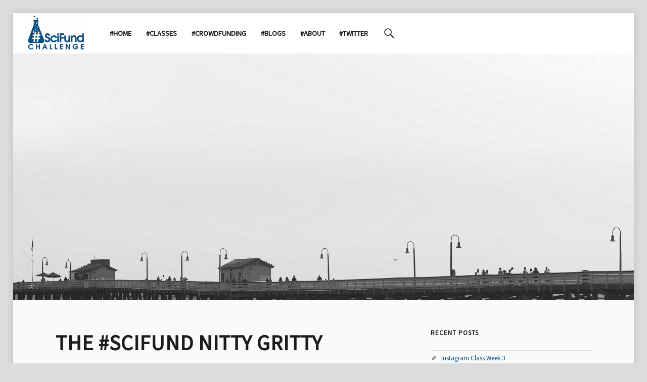

--- FILE ---
content_type: text/html; charset=UTF-8
request_url: https://scifundchallenge.org/2011/09/19/the-scifund-nitty-gritty/
body_size: 16354
content:
<!doctype html>
<html class="no-js" lang="en-US">

<head>

<title>The #SciFund Nitty Gritty &#8211; #SciFund Challenge</title>
<meta name='robots' content='max-image-preview:large' />
<meta charset="UTF-8" />
<meta name="viewport" content="width=device-width, initial-scale=1, maximum-scale=1" />
<link rel="profile" href="http://gmpg.org/xfn/11" />
<link rel="pingback" href="https://scifundchallenge.org/xmlrpc.php" />
<link rel='dns-prefetch' href='//fonts.googleapis.com' />
<link rel="alternate" type="application/rss+xml" title="#SciFund Challenge &raquo; Feed" href="https://scifundchallenge.org/feed/" />
<link rel="alternate" type="application/rss+xml" title="#SciFund Challenge &raquo; Comments Feed" href="https://scifundchallenge.org/comments/feed/" />
<link rel="alternate" type="application/rss+xml" title="#SciFund Challenge &raquo; The #SciFund Nitty Gritty Comments Feed" href="https://scifundchallenge.org/2011/09/19/the-scifund-nitty-gritty/feed/" />
<link rel="alternate" title="oEmbed (JSON)" type="application/json+oembed" href="https://scifundchallenge.org/wp-json/oembed/1.0/embed?url=https%3A%2F%2Fscifundchallenge.org%2F2011%2F09%2F19%2Fthe-scifund-nitty-gritty%2F" />
<link rel="alternate" title="oEmbed (XML)" type="text/xml+oembed" href="https://scifundchallenge.org/wp-json/oembed/1.0/embed?url=https%3A%2F%2Fscifundchallenge.org%2F2011%2F09%2F19%2Fthe-scifund-nitty-gritty%2F&#038;format=xml" />
<style id='wp-img-auto-sizes-contain-inline-css' type='text/css'>
img:is([sizes=auto i],[sizes^="auto," i]){contain-intrinsic-size:3000px 1500px}
/*# sourceURL=wp-img-auto-sizes-contain-inline-css */
</style>
<style id='wp-emoji-styles-inline-css' type='text/css'>

	img.wp-smiley, img.emoji {
		display: inline !important;
		border: none !important;
		box-shadow: none !important;
		height: 1em !important;
		width: 1em !important;
		margin: 0 0.07em !important;
		vertical-align: -0.1em !important;
		background: none !important;
		padding: 0 !important;
	}
/*# sourceURL=wp-emoji-styles-inline-css */
</style>
<style id='wp-block-library-inline-css' type='text/css'>
:root{--wp-block-synced-color:#7a00df;--wp-block-synced-color--rgb:122,0,223;--wp-bound-block-color:var(--wp-block-synced-color);--wp-editor-canvas-background:#ddd;--wp-admin-theme-color:#007cba;--wp-admin-theme-color--rgb:0,124,186;--wp-admin-theme-color-darker-10:#006ba1;--wp-admin-theme-color-darker-10--rgb:0,107,160.5;--wp-admin-theme-color-darker-20:#005a87;--wp-admin-theme-color-darker-20--rgb:0,90,135;--wp-admin-border-width-focus:2px}@media (min-resolution:192dpi){:root{--wp-admin-border-width-focus:1.5px}}.wp-element-button{cursor:pointer}:root .has-very-light-gray-background-color{background-color:#eee}:root .has-very-dark-gray-background-color{background-color:#313131}:root .has-very-light-gray-color{color:#eee}:root .has-very-dark-gray-color{color:#313131}:root .has-vivid-green-cyan-to-vivid-cyan-blue-gradient-background{background:linear-gradient(135deg,#00d084,#0693e3)}:root .has-purple-crush-gradient-background{background:linear-gradient(135deg,#34e2e4,#4721fb 50%,#ab1dfe)}:root .has-hazy-dawn-gradient-background{background:linear-gradient(135deg,#faaca8,#dad0ec)}:root .has-subdued-olive-gradient-background{background:linear-gradient(135deg,#fafae1,#67a671)}:root .has-atomic-cream-gradient-background{background:linear-gradient(135deg,#fdd79a,#004a59)}:root .has-nightshade-gradient-background{background:linear-gradient(135deg,#330968,#31cdcf)}:root .has-midnight-gradient-background{background:linear-gradient(135deg,#020381,#2874fc)}:root{--wp--preset--font-size--normal:16px;--wp--preset--font-size--huge:42px}.has-regular-font-size{font-size:1em}.has-larger-font-size{font-size:2.625em}.has-normal-font-size{font-size:var(--wp--preset--font-size--normal)}.has-huge-font-size{font-size:var(--wp--preset--font-size--huge)}.has-text-align-center{text-align:center}.has-text-align-left{text-align:left}.has-text-align-right{text-align:right}.has-fit-text{white-space:nowrap!important}#end-resizable-editor-section{display:none}.aligncenter{clear:both}.items-justified-left{justify-content:flex-start}.items-justified-center{justify-content:center}.items-justified-right{justify-content:flex-end}.items-justified-space-between{justify-content:space-between}.screen-reader-text{border:0;clip-path:inset(50%);height:1px;margin:-1px;overflow:hidden;padding:0;position:absolute;width:1px;word-wrap:normal!important}.screen-reader-text:focus{background-color:#ddd;clip-path:none;color:#444;display:block;font-size:1em;height:auto;left:5px;line-height:normal;padding:15px 23px 14px;text-decoration:none;top:5px;width:auto;z-index:100000}html :where(.has-border-color){border-style:solid}html :where([style*=border-top-color]){border-top-style:solid}html :where([style*=border-right-color]){border-right-style:solid}html :where([style*=border-bottom-color]){border-bottom-style:solid}html :where([style*=border-left-color]){border-left-style:solid}html :where([style*=border-width]){border-style:solid}html :where([style*=border-top-width]){border-top-style:solid}html :where([style*=border-right-width]){border-right-style:solid}html :where([style*=border-bottom-width]){border-bottom-style:solid}html :where([style*=border-left-width]){border-left-style:solid}html :where(img[class*=wp-image-]){height:auto;max-width:100%}:where(figure){margin:0 0 1em}html :where(.is-position-sticky){--wp-admin--admin-bar--position-offset:var(--wp-admin--admin-bar--height,0px)}@media screen and (max-width:600px){html :where(.is-position-sticky){--wp-admin--admin-bar--position-offset:0px}}
.has-text-align-justify{text-align:justify;}

/*# sourceURL=wp-block-library-inline-css */
</style><style id='global-styles-inline-css' type='text/css'>
:root{--wp--preset--aspect-ratio--square: 1;--wp--preset--aspect-ratio--4-3: 4/3;--wp--preset--aspect-ratio--3-4: 3/4;--wp--preset--aspect-ratio--3-2: 3/2;--wp--preset--aspect-ratio--2-3: 2/3;--wp--preset--aspect-ratio--16-9: 16/9;--wp--preset--aspect-ratio--9-16: 9/16;--wp--preset--color--black: #000000;--wp--preset--color--cyan-bluish-gray: #abb8c3;--wp--preset--color--white: #ffffff;--wp--preset--color--pale-pink: #f78da7;--wp--preset--color--vivid-red: #cf2e2e;--wp--preset--color--luminous-vivid-orange: #ff6900;--wp--preset--color--luminous-vivid-amber: #fcb900;--wp--preset--color--light-green-cyan: #7bdcb5;--wp--preset--color--vivid-green-cyan: #00d084;--wp--preset--color--pale-cyan-blue: #8ed1fc;--wp--preset--color--vivid-cyan-blue: #0693e3;--wp--preset--color--vivid-purple: #9b51e0;--wp--preset--gradient--vivid-cyan-blue-to-vivid-purple: linear-gradient(135deg,rgb(6,147,227) 0%,rgb(155,81,224) 100%);--wp--preset--gradient--light-green-cyan-to-vivid-green-cyan: linear-gradient(135deg,rgb(122,220,180) 0%,rgb(0,208,130) 100%);--wp--preset--gradient--luminous-vivid-amber-to-luminous-vivid-orange: linear-gradient(135deg,rgb(252,185,0) 0%,rgb(255,105,0) 100%);--wp--preset--gradient--luminous-vivid-orange-to-vivid-red: linear-gradient(135deg,rgb(255,105,0) 0%,rgb(207,46,46) 100%);--wp--preset--gradient--very-light-gray-to-cyan-bluish-gray: linear-gradient(135deg,rgb(238,238,238) 0%,rgb(169,184,195) 100%);--wp--preset--gradient--cool-to-warm-spectrum: linear-gradient(135deg,rgb(74,234,220) 0%,rgb(151,120,209) 20%,rgb(207,42,186) 40%,rgb(238,44,130) 60%,rgb(251,105,98) 80%,rgb(254,248,76) 100%);--wp--preset--gradient--blush-light-purple: linear-gradient(135deg,rgb(255,206,236) 0%,rgb(152,150,240) 100%);--wp--preset--gradient--blush-bordeaux: linear-gradient(135deg,rgb(254,205,165) 0%,rgb(254,45,45) 50%,rgb(107,0,62) 100%);--wp--preset--gradient--luminous-dusk: linear-gradient(135deg,rgb(255,203,112) 0%,rgb(199,81,192) 50%,rgb(65,88,208) 100%);--wp--preset--gradient--pale-ocean: linear-gradient(135deg,rgb(255,245,203) 0%,rgb(182,227,212) 50%,rgb(51,167,181) 100%);--wp--preset--gradient--electric-grass: linear-gradient(135deg,rgb(202,248,128) 0%,rgb(113,206,126) 100%);--wp--preset--gradient--midnight: linear-gradient(135deg,rgb(2,3,129) 0%,rgb(40,116,252) 100%);--wp--preset--font-size--small: 13px;--wp--preset--font-size--medium: 20px;--wp--preset--font-size--large: 36px;--wp--preset--font-size--x-large: 42px;--wp--preset--spacing--20: 0.44rem;--wp--preset--spacing--30: 0.67rem;--wp--preset--spacing--40: 1rem;--wp--preset--spacing--50: 1.5rem;--wp--preset--spacing--60: 2.25rem;--wp--preset--spacing--70: 3.38rem;--wp--preset--spacing--80: 5.06rem;--wp--preset--shadow--natural: 6px 6px 9px rgba(0, 0, 0, 0.2);--wp--preset--shadow--deep: 12px 12px 50px rgba(0, 0, 0, 0.4);--wp--preset--shadow--sharp: 6px 6px 0px rgba(0, 0, 0, 0.2);--wp--preset--shadow--outlined: 6px 6px 0px -3px rgb(255, 255, 255), 6px 6px rgb(0, 0, 0);--wp--preset--shadow--crisp: 6px 6px 0px rgb(0, 0, 0);}:where(.is-layout-flex){gap: 0.5em;}:where(.is-layout-grid){gap: 0.5em;}body .is-layout-flex{display: flex;}.is-layout-flex{flex-wrap: wrap;align-items: center;}.is-layout-flex > :is(*, div){margin: 0;}body .is-layout-grid{display: grid;}.is-layout-grid > :is(*, div){margin: 0;}:where(.wp-block-columns.is-layout-flex){gap: 2em;}:where(.wp-block-columns.is-layout-grid){gap: 2em;}:where(.wp-block-post-template.is-layout-flex){gap: 1.25em;}:where(.wp-block-post-template.is-layout-grid){gap: 1.25em;}.has-black-color{color: var(--wp--preset--color--black) !important;}.has-cyan-bluish-gray-color{color: var(--wp--preset--color--cyan-bluish-gray) !important;}.has-white-color{color: var(--wp--preset--color--white) !important;}.has-pale-pink-color{color: var(--wp--preset--color--pale-pink) !important;}.has-vivid-red-color{color: var(--wp--preset--color--vivid-red) !important;}.has-luminous-vivid-orange-color{color: var(--wp--preset--color--luminous-vivid-orange) !important;}.has-luminous-vivid-amber-color{color: var(--wp--preset--color--luminous-vivid-amber) !important;}.has-light-green-cyan-color{color: var(--wp--preset--color--light-green-cyan) !important;}.has-vivid-green-cyan-color{color: var(--wp--preset--color--vivid-green-cyan) !important;}.has-pale-cyan-blue-color{color: var(--wp--preset--color--pale-cyan-blue) !important;}.has-vivid-cyan-blue-color{color: var(--wp--preset--color--vivid-cyan-blue) !important;}.has-vivid-purple-color{color: var(--wp--preset--color--vivid-purple) !important;}.has-black-background-color{background-color: var(--wp--preset--color--black) !important;}.has-cyan-bluish-gray-background-color{background-color: var(--wp--preset--color--cyan-bluish-gray) !important;}.has-white-background-color{background-color: var(--wp--preset--color--white) !important;}.has-pale-pink-background-color{background-color: var(--wp--preset--color--pale-pink) !important;}.has-vivid-red-background-color{background-color: var(--wp--preset--color--vivid-red) !important;}.has-luminous-vivid-orange-background-color{background-color: var(--wp--preset--color--luminous-vivid-orange) !important;}.has-luminous-vivid-amber-background-color{background-color: var(--wp--preset--color--luminous-vivid-amber) !important;}.has-light-green-cyan-background-color{background-color: var(--wp--preset--color--light-green-cyan) !important;}.has-vivid-green-cyan-background-color{background-color: var(--wp--preset--color--vivid-green-cyan) !important;}.has-pale-cyan-blue-background-color{background-color: var(--wp--preset--color--pale-cyan-blue) !important;}.has-vivid-cyan-blue-background-color{background-color: var(--wp--preset--color--vivid-cyan-blue) !important;}.has-vivid-purple-background-color{background-color: var(--wp--preset--color--vivid-purple) !important;}.has-black-border-color{border-color: var(--wp--preset--color--black) !important;}.has-cyan-bluish-gray-border-color{border-color: var(--wp--preset--color--cyan-bluish-gray) !important;}.has-white-border-color{border-color: var(--wp--preset--color--white) !important;}.has-pale-pink-border-color{border-color: var(--wp--preset--color--pale-pink) !important;}.has-vivid-red-border-color{border-color: var(--wp--preset--color--vivid-red) !important;}.has-luminous-vivid-orange-border-color{border-color: var(--wp--preset--color--luminous-vivid-orange) !important;}.has-luminous-vivid-amber-border-color{border-color: var(--wp--preset--color--luminous-vivid-amber) !important;}.has-light-green-cyan-border-color{border-color: var(--wp--preset--color--light-green-cyan) !important;}.has-vivid-green-cyan-border-color{border-color: var(--wp--preset--color--vivid-green-cyan) !important;}.has-pale-cyan-blue-border-color{border-color: var(--wp--preset--color--pale-cyan-blue) !important;}.has-vivid-cyan-blue-border-color{border-color: var(--wp--preset--color--vivid-cyan-blue) !important;}.has-vivid-purple-border-color{border-color: var(--wp--preset--color--vivid-purple) !important;}.has-vivid-cyan-blue-to-vivid-purple-gradient-background{background: var(--wp--preset--gradient--vivid-cyan-blue-to-vivid-purple) !important;}.has-light-green-cyan-to-vivid-green-cyan-gradient-background{background: var(--wp--preset--gradient--light-green-cyan-to-vivid-green-cyan) !important;}.has-luminous-vivid-amber-to-luminous-vivid-orange-gradient-background{background: var(--wp--preset--gradient--luminous-vivid-amber-to-luminous-vivid-orange) !important;}.has-luminous-vivid-orange-to-vivid-red-gradient-background{background: var(--wp--preset--gradient--luminous-vivid-orange-to-vivid-red) !important;}.has-very-light-gray-to-cyan-bluish-gray-gradient-background{background: var(--wp--preset--gradient--very-light-gray-to-cyan-bluish-gray) !important;}.has-cool-to-warm-spectrum-gradient-background{background: var(--wp--preset--gradient--cool-to-warm-spectrum) !important;}.has-blush-light-purple-gradient-background{background: var(--wp--preset--gradient--blush-light-purple) !important;}.has-blush-bordeaux-gradient-background{background: var(--wp--preset--gradient--blush-bordeaux) !important;}.has-luminous-dusk-gradient-background{background: var(--wp--preset--gradient--luminous-dusk) !important;}.has-pale-ocean-gradient-background{background: var(--wp--preset--gradient--pale-ocean) !important;}.has-electric-grass-gradient-background{background: var(--wp--preset--gradient--electric-grass) !important;}.has-midnight-gradient-background{background: var(--wp--preset--gradient--midnight) !important;}.has-small-font-size{font-size: var(--wp--preset--font-size--small) !important;}.has-medium-font-size{font-size: var(--wp--preset--font-size--medium) !important;}.has-large-font-size{font-size: var(--wp--preset--font-size--large) !important;}.has-x-large-font-size{font-size: var(--wp--preset--font-size--x-large) !important;}
/*# sourceURL=global-styles-inline-css */
</style>

<style id='classic-theme-styles-inline-css' type='text/css'>
/*! This file is auto-generated */
.wp-block-button__link{color:#fff;background-color:#32373c;border-radius:9999px;box-shadow:none;text-decoration:none;padding:calc(.667em + 2px) calc(1.333em + 2px);font-size:1.125em}.wp-block-file__button{background:#32373c;color:#fff;text-decoration:none}
/*# sourceURL=/wp-includes/css/classic-themes.min.css */
</style>
<link rel='stylesheet' id='wm-fonticons-css' href='https://scifundchallenge.org/wp-content/plugins/webman-amplifier/assets/font/fontello.css?ver=1.5.9' type='text/css' media='screen' />
<link rel='stylesheet' id='popup-maker-site-css' href='//scifundchallenge.org/wp-content/uploads/pum/pum-site-styles.css?generated=1621450145&#038;ver=1.16.1' type='text/css' media='all' />
<link rel='stylesheet' id='gforms_reset_css-css' href='https://scifundchallenge.org/wp-content/plugins/gravityforms/legacy/css/formreset.min.css?ver=2.5.1' type='text/css' media='all' />
<link rel='stylesheet' id='gforms_formsmain_css-css' href='https://scifundchallenge.org/wp-content/plugins/gravityforms/legacy/css/formsmain.min.css?ver=2.5.1' type='text/css' media='all' />
<link rel='stylesheet' id='gforms_ready_class_css-css' href='https://scifundchallenge.org/wp-content/plugins/gravityforms/legacy/css/readyclass.min.css?ver=2.5.1' type='text/css' media='all' />
<link rel='stylesheet' id='gforms_browsers_css-css' href='https://scifundchallenge.org/wp-content/plugins/gravityforms/legacy/css/browsers.min.css?ver=2.5.1' type='text/css' media='all' />
<link rel='stylesheet' id='wm-google-fonts-css' href='https://fonts.googleapis.com/css?family=Source+Sans+Pro%3A400%2C300%7CJosefin+Slab%3A400%2C300&#038;subset=latin&#038;ver=1.9.3' type='text/css' media='all' />
<link rel='stylesheet' id='wm-stylesheet-starter-css' href='https://scifundchallenge.org/wp-content/themes/qtron/assets/css/starter.css?ver=1.9.3' type='text/css' media='all' />
<link rel='stylesheet' id='wm-stylesheet-main-css' href='https://scifundchallenge.org/wp-content/themes/qtron/assets/css/main.css?ver=1.9.3' type='text/css' media='all' />
<link rel='stylesheet' id='wm-stylesheet-shortcodes-css' href='https://scifundchallenge.org/wp-content/themes/qtron/assets/css/shortcodes.css?ver=1.9.3' type='text/css' media='all' />
<link rel='stylesheet' id='wm-stylesheet-responsive-css' href='https://scifundchallenge.org/wp-content/themes/qtron/assets/css/responsive.css?ver=1.9.3' type='text/css' media='all' />
<link rel='stylesheet' id='wm-stylesheet-custom-css' href='https://scifundchallenge.org/wp-content/themes/qtron/assets/css/custom.css?ver=1.9.3' type='text/css' media='all' />
<style id='qtron-inline-css' type='text/css'>
/* START CSS variables */
:root { 
 --color-accent: #004f87; --color-navigation-background: #004f87; --color-navigation-text: #ffffff; --color-content-text-alt: #004f87; --color-footer-credits-background: #004f87; --color-footer-credits-text: #ffffff; --color-info-background: #004f87; --color-neutral-background: #ffffff; --color-neutral-text: #004f87;
}
/* END CSS variables */
.intro { padding-bottom: 41.86%; } .intro-inner { background-image: url('https://scifundchallenge.org/wp-content/themes/qtron/assets/images/header.jpg'); }
/*# sourceURL=qtron-inline-css */
</style>
<link rel='stylesheet' id='wm-stylesheet-css' href='https://scifundchallenge.org/wp-content/themes/qtron_scifund/style.css?ver=1.9.3' type='text/css' media='all' />
<link rel='stylesheet' id='wm-stylesheet-print-css' href='https://scifundchallenge.org/wp-content/themes/qtron/assets/css/print.css?ver=1.9.3' type='text/css' media='print' />
<link rel='stylesheet' id='jetpack_css-css' href='https://scifundchallenge.org/wp-content/plugins/jetpack/css/jetpack.css?ver=9.7.3' type='text/css' media='all' />
<script type="text/javascript" src="https://scifundchallenge.org/wp-content/themes/qtron/lib/js/vendor/css-vars-ponyfill/css-vars-ponyfill.min.js?ver=1.16.1" id="css-vars-ponyfill-js"></script>
<script type="text/javascript" id="css-vars-ponyfill-js-after">
/* <![CDATA[ */
window.onload = function() {
	cssVars( {
		onlyVars: true,
		exclude: 'link:not([href^="https://scifundchallenge.org/wp-content/themes"])'
	} );
};
//# sourceURL=css-vars-ponyfill-js-after
/* ]]> */
</script>
<script type="text/javascript" src="https://scifundchallenge.org/wp-includes/js/jquery/jquery.min.js?ver=3.7.1" id="jquery-core-js"></script>
<script type="text/javascript" src="https://scifundchallenge.org/wp-includes/js/jquery/jquery-migrate.min.js?ver=3.4.1" id="jquery-migrate-js"></script>
<script type="text/javascript" defer='defer' src="https://scifundchallenge.org/wp-content/plugins/gravityforms/js/jquery.json.min.js?ver=2.5.1" id="gform_json-js"></script>
<script type="text/javascript" id="gform_gravityforms-js-extra">
/* <![CDATA[ */
var gform_i18n = {"datepicker":{"days":{"monday":"Mon","tuesday":"Tue","wednesday":"Wed","thursday":"Thu","friday":"Fri","saturday":"Sat","sunday":"Sun"},"months":{"january":"January","february":"February","march":"March","april":"April","may":"May","june":"June","july":"July","august":"August","september":"September","october":"October","november":"November","december":"December"}}};
var gf_global = {"gf_currency_config":{"name":"U.S. Dollar","symbol_left":"$","symbol_right":"","symbol_padding":"","thousand_separator":",","decimal_separator":".","decimals":2},"base_url":"https://scifundchallenge.org/wp-content/plugins/gravityforms","number_formats":[],"spinnerUrl":"https://scifundchallenge.org/wp-content/plugins/gravityforms/images/spinner.svg","strings":{"newRowAdded":"New row added.","rowRemoved":"Row removed","formSaved":"The form has been saved.  The content contains the link to return and complete the form."}};
var gf_legacy_multi = {"3":"1"};
var gf_global = {"gf_currency_config":{"name":"U.S. Dollar","symbol_left":"$","symbol_right":"","symbol_padding":"","thousand_separator":",","decimal_separator":".","decimals":2},"base_url":"https://scifundchallenge.org/wp-content/plugins/gravityforms","number_formats":[],"spinnerUrl":"https://scifundchallenge.org/wp-content/plugins/gravityforms/images/spinner.svg","strings":{"newRowAdded":"New row added.","rowRemoved":"Row removed","formSaved":"The form has been saved.  The content contains the link to return and complete the form."}};
var gf_legacy_multi = {"3":"1"};
//# sourceURL=gform_gravityforms-js-extra
/* ]]> */
</script>
<script type="text/javascript" id="gform_gravityforms-js-before">
/* <![CDATA[ */
var gform={hooks:{action:{},filter:{}},addAction:function(o,r,n,t){gform.addHook("action",o,r,n,t)},addFilter:function(o,r,n,t){gform.addHook("filter",o,r,n,t)},doAction:function(o){gform.doHook("action",o,arguments)},applyFilters:function(o){return gform.doHook("filter",o,arguments)},removeAction:function(o,r){gform.removeHook("action",o,r)},removeFilter:function(o,r,n){gform.removeHook("filter",o,r,n)},addHook:function(o,r,n,t,l){null==gform.hooks[o][r]&&(gform.hooks[o][r]=[]);var i=gform.hooks[o][r];null==l&&(l=r+"_"+i.length),null==t&&(t=10),gform.hooks[o][r].push({tag:l,callable:n,priority:t})},doHook:function(o,r,n){if(n=Array.prototype.slice.call(n,1),null!=gform.hooks[o][r]){var t,l=gform.hooks[o][r];l.sort(function(o,r){return o.priority-r.priority});for(var i=0;i<l.length;i++)"function"!=typeof(t=l[i].callable)&&(t=window[t]),"action"==o?t.apply(null,n):n[0]=t.apply(null,n)}if("filter"==o)return n[0]},removeHook:function(o,r,n,t){if(null!=gform.hooks[o][r])for(var l=gform.hooks[o][r],i=l.length-1;0<=i;i--)null!=t&&t!=l[i].tag||null!=n&&n!=l[i].priority||l.splice(i,1)}};
//# sourceURL=gform_gravityforms-js-before
/* ]]> */
</script>
<script type="text/javascript" defer='defer' src="https://scifundchallenge.org/wp-content/plugins/gravityforms/js/gravityforms.min.js?ver=2.5.1" id="gform_gravityforms-js"></script>
<script type="text/javascript" src="https://scifundchallenge.org/wp-includes/js/imagesloaded.min.js?ver=6.9" id="imagesloaded-js"></script>
<link rel="https://api.w.org/" href="https://scifundchallenge.org/wp-json/" /><link rel="alternate" title="JSON" type="application/json" href="https://scifundchallenge.org/wp-json/wp/v2/posts/239" /><link rel="EditURI" type="application/rsd+xml" title="RSD" href="https://scifundchallenge.org/xmlrpc.php?rsd" />
<meta name="generator" content="WordPress 6.9" />
<link rel="canonical" href="https://scifundchallenge.org/2011/09/19/the-scifund-nitty-gritty/" />
<link rel='shortlink' href='https://scifundchallenge.org/?p=239' />
<style type='text/css'>img#wpstats{display:none}</style>
		<style type="text/css">.recentcomments a{display:inline !important;padding:0 !important;margin:0 !important;}</style><link rel="icon" href="https://scifundchallenge.org/wp-content/uploads/2016/03/cropped-scifund_logo-1-32x32.png" sizes="32x32" />
<link rel="icon" href="https://scifundchallenge.org/wp-content/uploads/2016/03/cropped-scifund_logo-1-192x192.png" sizes="192x192" />
<link rel="apple-touch-icon" href="https://scifundchallenge.org/wp-content/uploads/2016/03/cropped-scifund_logo-1-180x180.png" />
<meta name="msapplication-TileImage" content="https://scifundchallenge.org/wp-content/uploads/2016/03/cropped-scifund_logo-1-270x270.png" />

</head>


<body id="top" class="do-parallax-intro do-sticky-header header-layout-normal is-singular not-front-page post-template-default postid-239 single single-format-standard single-post site-layout- wp-child-theme-qtron_scifund wp-custom-logo wp-singular wp-theme-qtron">

<div id="page" class="hfeed site">
	<div class="site-inner">


<header id="masthead" class="site-header normal"><div class="inner-wrapper clearfix">

<div class="site-branding"><h2 class="screen-reader-text">The #SciFund Nitty Gritty &#8211; #SciFund Challenge</h2><a id="site-title" class="site-title logo type-img" href="https://scifundchallenge.org/" title="#SciFund Challenge | Closing the gap between science and society" rel="home"><img width="390" height="240" src="https://scifundchallenge.org/wp-content/uploads/2023/04/scifund-trademark.png" class="" alt="#SciFund Challenge logo" title="#SciFund Challenge | Closing the gap between science and society" decoding="async" /><span class="screen-reader-text">#SciFund Challenge</span></a><div class="site-description">Closing the gap between science and society</div></div>
<nav id="site-navigation" class="main-navigation">
	<span class="screen-reader-text">#SciFund Challenge site navigation</span>
	<a class="skip-link screen-reader-text" href="#content">Skip to content</a>	<div class="main-navigation-inner">
		<div class="menu"><ul><li id="menu-item-6636" class="menu-item menu-item-type-post_type menu-item-object-page menu-item-home menu-item-6636"><a href="https://scifundchallenge.org/">#Home</a></li>
<li id="menu-item-7684" class="menu-item menu-item-type-post_type menu-item-object-page menu-item-7684"><a href="https://scifundchallenge.org/scifund-classes/">#Classes</a></li>
<li id="menu-item-8286" class="menu-item menu-item-type-post_type menu-item-object-page menu-item-8286"><a href="https://scifundchallenge.org/crowdfunding/">#Crowdfunding</a></li>
<li id="menu-item-6646" class="menu-item menu-item-type-post_type menu-item-object-page menu-item-6646"><a href="https://scifundchallenge.org/united/">#Blogs</a></li>
<li id="menu-item-8321" class="menu-item menu-item-type-post_type menu-item-object-page menu-item-8321"><a href="https://scifundchallenge.org/about/">#About</a></li>
<li id="menu-item-8475" class="menu-item menu-item-type-custom menu-item-object-custom menu-item-8475"><a href="https://twitter.com/scifund">#Twitter</a></li>
</ul></div>		<div id="nav-search-form" class="nav-search-form">
			<a href="#" id="search-toggle" class="search-toggle">
				<span class="screen-reader-text">
					Search				</span>
			</a>
			
<form method="get" class="form-search" action="https://scifundchallenge.org/">
	<label for="search-field" class="screen-reader-text">Search</label>
	<input type="search" value="" placeholder="Search field: type and press enter" name="s" class="search-field" id="search-field" />
</form>
		</div>
	</div>
	<button id="menu-toggle" class="menu-toggle" aria-controls="site-navigation" aria-expanded="false">
		Menu	</button>
</nav>


</div></header>

<header class="entry-header intro-container"><div class="intro" id="intro"><div class="intro-inner"><h1 class="entry-title intro-title parallax-multiply">The #SciFund Nitty Gritty</h1></div></div></header>

<div id="content" class="site-content">
	<div id="primary" class="content-area">
		<main id="main" class="site-main clearfix">


<article id="post-239" class="post-239 post type-post status-publish format-standard hentry category-crowdfunding entry">

	<div class="entry-inner"><header class="entry-header"><h1 class="entry-title">The #SciFund Nitty Gritty</h1></header><div class="entry-meta entry-meta-top"><time datetime="2011-09-19T15:52:21-07:00" class="entry-date entry-meta-element published" title="September 19, 2011 | 3:52 pm">September 19, 2011</time><span class="cat-links entry-meta-element"><a href="https://scifundchallenge.org/category/crowdfunding/" rel="category tag">#SciFund Crowdfunding Resources</a></span><span class="author vcard entry-meta-element"><a href="https://scifundchallenge.org/author/jebyrnes/" class="url fn n" rel="author">Jarrett Byrnes</a></span></div><div class="entry-content"><p><a title="About" href="http://jarrettbyrnes.info/ ">Jarrett Byrnes</a></p>
<p>So, we&#8217;re now ticking down with two weeks left to register for the #SciFund challenge. Tick-tock-tick-tock.</p>
<figure id="attachment_298" aria-describedby="caption-attachment-298" style="width: 211px" class="wp-caption alignleft"><a href="https://scifundchallenge.org/wp-content/uploads/2011/09/brasstacks.jpeg"><img loading="lazy" decoding="async" class="size-full wp-image-298 " src="https://scifundchallenge.org/wp-content/uploads/2011/09/brasstacks.jpeg" alt="" width="211" height="169" srcset="https://scifundchallenge.org/wp-content/uploads/2011/09/brasstacks.jpeg 440w, https://scifundchallenge.org/wp-content/uploads/2011/09/brasstacks-300x239.jpeg 300w" sizes="auto, (max-width: 211px) 100vw, 211px" /></a><figcaption id="caption-attachment-298" class="wp-caption-text">#SciFund&#8217;s brass tacks. Let&#8217;s get down to them, shall we?</figcaption></figure>
<p>Some of you may be wondering, &#8220;Jarrett, if I do indeed sign up for this wild ride of a #SciFund challenge, what will I actually be signing up to do?&#8221;</p>
<p>Good question! Jai and I have thought a lot about what might make this a better, more useful, more likely-to-get funded experience for everyone involved. As such, we&#8217;re planning for everyone involved in this experience to participate as a community. While everyone will have their own project they&#8217;ll be pulling for, the goal is for us to all help one another out. By harnessing the power of the #SciFund community, we hope that everyone will be more likely to get their project funded, and that we can pave the way for more future crowdfunding opportunities for science.</p>
<p>So, just what do we have planned?</p>
<p>In general, two things. First, we want everyone to participate in the #SciFund blog &#8211; sharing experience and expertise. We&#8217;ll be starting that in a few days with some guest posts covering how do you put together a crowd funding campaign. How do you make a video? How do you gather an audience? How do you learn to swim in giant piles of money?</p>
<p>As we go into the first month of October, we&#8217;re going to start providing prompts and asking you &#8211; the #SciFund participants &#8211; to guest blog in response. We&#8217;ll keep doing this throughout the rest of the project (and have an orderly sign-up &#8211; no worries!). We want us to all share our experiences running our first crowdfunding efforts.</p>
<p>As we go into week two in October, we&#8217;re going to gather everyone&#8217;s proposals and videos together so that, in week three, we all response anonymously to at least three proposals. That&#8217;s right, peer review will be a part of #SciFund.</p>
<p>The fourth week of October will be revise-revise-revise so that, once November 1 hits, we can submit funding proposals and be off to the races.</p>
<p>The competition itself will run through the middle of December &#8211; roughly 45 days or so. Then, we&#8217;ll tally the results (which will of course show us that crowdfunding has generated a bazillion dollars for science), and Jai and I will give everyone the Christmas present of an answer to our big question:</p>
<p align="center"><strong><span style="color: red;">Did</span> <span style="color: green;">crowdfunding</span> <span style="color: red;">work</span> <span style="color: green;"> for </span><span style="color: red;"> your</span><span style="color: green;"> science?</span></strong></p>
<p>We&#8217;ll also do a breakdown of who got funded, and do an exit survey so that we can formally analyze and write-up the results of the project. That&#8217;s right, hopefully #SciFund will lead to some pubs! The greater science community has no clue about how crowdfunding can work for them, and we want to make sure the hard-earned lessons of the #SciFund challenge lead to a brighter future for funding for Science! We have a few ideas for these analyses, but any of you out there who have some thoughts, we&#8217;re more than happy to work with collaborators (I mean, we are based at a <a href="http://nceas.ucsb.edu">synthesis center</a>, after all).</p>
<p>So, that&#8217;s it, your general overview of the nitty-gritty-padiddy of how #SciFund will work. Curious? Interested? Go sign up now!</p>
</div><nav class="navigation post-navigation links-count-2"><h1 class="screen-reader-text">Post navigation</h1><div class="nav-links"><div class="nav-previous nav-link"><a href="https://scifundchallenge.org/2011/09/16/scifund-back-in-the-saddle/" rel="prev"><span class="meta-nav">Previous</span> <span class="post-title">#SciFund back in the saddle</span></a></div><div class="nav-next nav-link"><a href="https://scifundchallenge.org/2011/09/21/rockethub-supporting-scifund-challenge/" rel="next"><span class="meta-nav">Next</span> <span class="post-title">RocketHub supporting #SciFund Challenge!</span></a></div></div></nav>
	<div id="comments" class="comments-area">

		<h2 id="comments-title" class="comments-title">1 comment on &ldquo;<span>The #SciFund Nitty Gritty</span>&rdquo;<a href="#respond" class="add-comment-link">Add yours &rarr;</a></h2>

		
				<h3 class="comments-closed">Comments are closed. You can not add new comments.</h3>

				
				<ol class="comment-list">

							<li id="comment-40" class="pingback even thread-even depth-1">
			<div class="comment-body">
				Pingback: <a href="https://scifundchallenge.org/2011/09/28/how-to-make-an-awesome-rockethub-video-proposal/" class="url" rel="ugc">How to make an awesome RocketHub video proposal &laquo; The #SciFund Challenge</a> 			</div>
		</li><!-- #comment-## -->

				</ol>

				
	</div><!-- #comments -->

	</div>
</article>

	<aside id="secondary" class="widget-area sidebar">

		
		<section id="recent-posts-2" class="widget widget_recent_entries">
		<h3 class="widget-title">Recent Posts</h3>
		<ul>
											<li>
					<a href="https://scifundchallenge.org/2017/02/10/instagram-class-week-3/">Instagram Class Week 3</a>
									</li>
											<li>
					<a href="https://scifundchallenge.org/2017/02/10/instagram-class-2017-bonus-materials/">Instagram Class 2017: Bonus Materials</a>
									</li>
											<li>
					<a href="https://scifundchallenge.org/2017/02/03/instagram-class-week-2/">Instagram Class Week 2</a>
									</li>
											<li>
					<a href="https://scifundchallenge.org/2017/01/27/instagram-class-week-1/">Instagram Class Week 1</a>
									</li>
											<li>
					<a href="https://scifundchallenge.org/2016/12/14/new-class-using-instagram-to-boost-your-science/">New Class: Using Instagram to Boost Your Science</a>
									</li>
					</ul>

		</section><section id="recent-comments-2" class="widget widget_recent_comments"><h3 class="widget-title">Recent Comments</h3><ul id="recentcomments"><li class="recentcomments"><span class="comment-author-link">Jai Ranganathan</span> on <a href="https://scifundchallenge.org/2015/09/25/free-outreach-training-class-for-scientists-is-back/#comment-360">FREE outreach training class for scientists is back!</a></li><li class="recentcomments"><span class="comment-author-link">Laura</span> on <a href="https://scifundchallenge.org/2015/09/25/free-outreach-training-class-for-scientists-is-back/#comment-359">FREE outreach training class for scientists is back!</a></li><li class="recentcomments"><span class="comment-author-link"><a href="https://scifundchallenge.org/blog/2015/07/03/poster-class-2015-week-5-the-home-stretch/" class="url" rel="ugc">Poster Class 2015: Week 5 &#8211; The Home Stretch</a></span> on <a href="https://scifundchallenge.org/2015/06/27/poster-class-2015-week-4/#comment-358">Poster Class 2015: Week 4</a></li><li class="recentcomments"><span class="comment-author-link">Jai Ranganathan</span> on <a href="https://scifundchallenge.org/2015/05/11/new-class-mastering-the-art-of-poster-design/#comment-357">New class: Mastering the art of poster design</a></li><li class="recentcomments"><span class="comment-author-link">Natalie Ortiz</span> on <a href="https://scifundchallenge.org/2015/05/11/new-class-mastering-the-art-of-poster-design/#comment-356">New class: Mastering the art of poster design</a></li></ul></section><section id="archives-2" class="widget widget_archive"><h3 class="widget-title">Archives</h3>
			<ul>
					<li><a href='https://scifundchallenge.org/2017/02/'>February 2017</a></li>
	<li><a href='https://scifundchallenge.org/2017/01/'>January 2017</a></li>
	<li><a href='https://scifundchallenge.org/2016/12/'>December 2016</a></li>
	<li><a href='https://scifundchallenge.org/2016/10/'>October 2016</a></li>
	<li><a href='https://scifundchallenge.org/2016/09/'>September 2016</a></li>
	<li><a href='https://scifundchallenge.org/2016/08/'>August 2016</a></li>
	<li><a href='https://scifundchallenge.org/2016/07/'>July 2016</a></li>
	<li><a href='https://scifundchallenge.org/2016/06/'>June 2016</a></li>
	<li><a href='https://scifundchallenge.org/2016/05/'>May 2016</a></li>
	<li><a href='https://scifundchallenge.org/2016/04/'>April 2016</a></li>
	<li><a href='https://scifundchallenge.org/2015/09/'>September 2015</a></li>
	<li><a href='https://scifundchallenge.org/2015/07/'>July 2015</a></li>
	<li><a href='https://scifundchallenge.org/2015/06/'>June 2015</a></li>
	<li><a href='https://scifundchallenge.org/2015/05/'>May 2015</a></li>
	<li><a href='https://scifundchallenge.org/2015/03/'>March 2015</a></li>
	<li><a href='https://scifundchallenge.org/2015/02/'>February 2015</a></li>
	<li><a href='https://scifundchallenge.org/2015/01/'>January 2015</a></li>
	<li><a href='https://scifundchallenge.org/2014/12/'>December 2014</a></li>
	<li><a href='https://scifundchallenge.org/2014/11/'>November 2014</a></li>
	<li><a href='https://scifundchallenge.org/2014/10/'>October 2014</a></li>
	<li><a href='https://scifundchallenge.org/2014/09/'>September 2014</a></li>
	<li><a href='https://scifundchallenge.org/2014/08/'>August 2014</a></li>
	<li><a href='https://scifundchallenge.org/2014/05/'>May 2014</a></li>
	<li><a href='https://scifundchallenge.org/2014/03/'>March 2014</a></li>
	<li><a href='https://scifundchallenge.org/2014/02/'>February 2014</a></li>
	<li><a href='https://scifundchallenge.org/2014/01/'>January 2014</a></li>
	<li><a href='https://scifundchallenge.org/2013/12/'>December 2013</a></li>
	<li><a href='https://scifundchallenge.org/2013/10/'>October 2013</a></li>
	<li><a href='https://scifundchallenge.org/2013/09/'>September 2013</a></li>
	<li><a href='https://scifundchallenge.org/2013/08/'>August 2013</a></li>
	<li><a href='https://scifundchallenge.org/2013/07/'>July 2013</a></li>
	<li><a href='https://scifundchallenge.org/2013/06/'>June 2013</a></li>
	<li><a href='https://scifundchallenge.org/2013/05/'>May 2013</a></li>
	<li><a href='https://scifundchallenge.org/2013/04/'>April 2013</a></li>
	<li><a href='https://scifundchallenge.org/2013/03/'>March 2013</a></li>
	<li><a href='https://scifundchallenge.org/2013/02/'>February 2013</a></li>
	<li><a href='https://scifundchallenge.org/2013/01/'>January 2013</a></li>
	<li><a href='https://scifundchallenge.org/2012/12/'>December 2012</a></li>
	<li><a href='https://scifundchallenge.org/2012/11/'>November 2012</a></li>
	<li><a href='https://scifundchallenge.org/2012/10/'>October 2012</a></li>
	<li><a href='https://scifundchallenge.org/2012/09/'>September 2012</a></li>
	<li><a href='https://scifundchallenge.org/2012/08/'>August 2012</a></li>
	<li><a href='https://scifundchallenge.org/2012/07/'>July 2012</a></li>
	<li><a href='https://scifundchallenge.org/2012/06/'>June 2012</a></li>
	<li><a href='https://scifundchallenge.org/2012/05/'>May 2012</a></li>
	<li><a href='https://scifundchallenge.org/2012/04/'>April 2012</a></li>
	<li><a href='https://scifundchallenge.org/2012/03/'>March 2012</a></li>
	<li><a href='https://scifundchallenge.org/2012/02/'>February 2012</a></li>
	<li><a href='https://scifundchallenge.org/2011/12/'>December 2011</a></li>
	<li><a href='https://scifundchallenge.org/2011/11/'>November 2011</a></li>
	<li><a href='https://scifundchallenge.org/2011/10/'>October 2011</a></li>
	<li><a href='https://scifundchallenge.org/2011/09/'>September 2011</a></li>
	<li><a href='https://scifundchallenge.org/2011/08/'>August 2011</a></li>
	<li><a href='https://scifundchallenge.org/2011/07/'>July 2011</a></li>
			</ul>

			</section><section id="categories-2" class="widget widget_categories"><h3 class="widget-title">Categories</h3>
			<ul>
					<li class="cat-item cat-item-2"><a href="https://scifundchallenge.org/category/crowdfunding/">#SciFund Crowdfunding Resources</a>
</li>
	<li class="cat-item cat-item-3"><a href="https://scifundchallenge.org/category/scifund-news/">#SciFund News</a>
</li>
	<li class="cat-item cat-item-4"><a href="https://scifundchallenge.org/category/scifund-university/">#Scifund University</a>
</li>
	<li class="cat-item cat-item-115"><a href="https://scifundchallenge.org/category/audios/">Audio posts</a>
</li>
	<li class="cat-item cat-item-6"><a href="https://scifundchallenge.org/category/crowdfunding/featured-project/">Featured Project</a>
</li>
	<li class="cat-item cat-item-116"><a href="https://scifundchallenge.org/category/gallery/">Gallery posts</a>
</li>
	<li class="cat-item cat-item-117"><a href="https://scifundchallenge.org/category/images/">Image posts</a>
</li>
	<li class="cat-item cat-item-188"><a href="https://scifundchallenge.org/category/instagram-class/">Instagram Class</a>
</li>
	<li class="cat-item cat-item-118"><a href="https://scifundchallenge.org/category/links/">Link posts</a>
</li>
	<li class="cat-item cat-item-7"><a href="https://scifundchallenge.org/category/miscellaneous/">Miscellaneous</a>
</li>
	<li class="cat-item cat-item-119"><a href="https://scifundchallenge.org/category/news/">News</a>
</li>
	<li class="cat-item cat-item-8"><a href="https://scifundchallenge.org/category/scifund-university/ons-class/">ONS Class</a>
</li>
	<li class="cat-item cat-item-9"><a href="https://scifundchallenge.org/category/scifund-university/outreach-class/">Outreach class</a>
</li>
	<li class="cat-item cat-item-10"><a href="https://scifundchallenge.org/category/scifund-university/poster-class/">Poster Class</a>
</li>
	<li class="cat-item cat-item-120"><a href="https://scifundchallenge.org/category/quotes/">Quote posts</a>
</li>
	<li class="cat-item cat-item-121"><a href="https://scifundchallenge.org/category/standards/">Standard posts</a>
</li>
	<li class="cat-item cat-item-122"><a href="https://scifundchallenge.org/category/statuses/">Status posts</a>
</li>
	<li class="cat-item cat-item-189"><a href="https://scifundchallenge.org/category/twitter-class/">Twitter class</a>
</li>
	<li class="cat-item cat-item-11"><a href="https://scifundchallenge.org/category/scifund-university/video-class-scifund-university/">Video class</a>
</li>
	<li class="cat-item cat-item-123"><a href="https://scifundchallenge.org/category/videos/">Video posts</a>
</li>
			</ul>

			</section>
	</aside>

	

		</main><!-- /#main -->
	</div><!-- /#primary -->
</div><!-- /#content -->



<footer id="colophon" class="site-footer">

<div class="site-footer-area footer-area-site-info"><div class="site-footer-area-inner clearfix"><div class="site-info">© 2023  <a href="http://scifundchallenge.org/">#Scifund Challenge</a>. Bringing scientists together to build a more science engaged world.  <a href="#top">Back to top ↑</a></div></div></div>

</footer>


	</div><!-- /.site-inner -->
</div><!-- /#page -->

<script type="speculationrules">
{"prefetch":[{"source":"document","where":{"and":[{"href_matches":"/*"},{"not":{"href_matches":["/wp-*.php","/wp-admin/*","/wp-content/uploads/*","/wp-content/*","/wp-content/plugins/*","/wp-content/themes/qtron_scifund/*","/wp-content/themes/qtron/*","/*\\?(.+)"]}},{"not":{"selector_matches":"a[rel~=\"nofollow\"]"}},{"not":{"selector_matches":".no-prefetch, .no-prefetch a"}}]},"eagerness":"conservative"}]}
</script>
<div id="pum-8802" class="pum pum-overlay pum-theme-6651 pum-theme-default-theme popmake-overlay click_open" data-popmake="{&quot;id&quot;:8802,&quot;slug&quot;:&quot;deleteme&quot;,&quot;theme_id&quot;:6651,&quot;cookies&quot;:[{&quot;event&quot;:&quot;on_popup_close&quot;,&quot;settings&quot;:{&quot;name&quot;:&quot;pum-8802&quot;,&quot;time&quot;:&quot;1 month&quot;,&quot;session&quot;:false,&quot;path&quot;:&quot;1&quot;,&quot;key&quot;:&quot;&quot;}}],&quot;triggers&quot;:[{&quot;type&quot;:&quot;click_open&quot;,&quot;settings&quot;:{&quot;extra_selectors&quot;:&quot;&quot;,&quot;cookie_name&quot;:[&quot;pum-8802&quot;]}}],&quot;mobile_disabled&quot;:null,&quot;tablet_disabled&quot;:null,&quot;meta&quot;:{&quot;display&quot;:{&quot;stackable&quot;:false,&quot;overlay_disabled&quot;:false,&quot;scrollable_content&quot;:false,&quot;disable_reposition&quot;:false,&quot;size&quot;:&quot;medium&quot;,&quot;responsive_min_width&quot;:&quot;0%&quot;,&quot;responsive_min_width_unit&quot;:false,&quot;responsive_max_width&quot;:&quot;100%&quot;,&quot;responsive_max_width_unit&quot;:false,&quot;custom_width&quot;:&quot;640px&quot;,&quot;custom_width_unit&quot;:false,&quot;custom_height&quot;:&quot;380px&quot;,&quot;custom_height_unit&quot;:false,&quot;custom_height_auto&quot;:false,&quot;location&quot;:&quot;center top&quot;,&quot;position_from_trigger&quot;:false,&quot;position_top&quot;:&quot;100&quot;,&quot;position_left&quot;:&quot;0&quot;,&quot;position_bottom&quot;:&quot;0&quot;,&quot;position_right&quot;:&quot;0&quot;,&quot;position_fixed&quot;:false,&quot;animation_type&quot;:&quot;fade&quot;,&quot;animation_speed&quot;:&quot;350&quot;,&quot;animation_origin&quot;:&quot;center top&quot;,&quot;overlay_zindex&quot;:false,&quot;zindex&quot;:&quot;1999999999&quot;},&quot;close&quot;:{&quot;text&quot;:&quot;&quot;,&quot;button_delay&quot;:&quot;0&quot;,&quot;overlay_click&quot;:false,&quot;esc_press&quot;:false,&quot;f4_press&quot;:false},&quot;click_open&quot;:[]}}" role="dialog" aria-hidden="true" aria-labelledby="pum_popup_title_8802">

	<div id="popmake-8802" class="pum-container popmake theme-6651 pum-responsive pum-responsive-medium responsive size-medium">

				

				            <div id="pum_popup_title_8802" class="pum-title popmake-title">
				tempo			</div>
		

		

				<div class="pum-content popmake-content">
			<p>This is test</p>
		</div>


				

				            <button type="button" class="pum-close popmake-close" aria-label="Close">
			CLOSE            </button>
		
	</div>

</div>
<div id="pum-8621" class="pum pum-overlay pum-theme-6651 pum-theme-default-theme popmake-overlay click_open" data-popmake="{&quot;id&quot;:8621,&quot;slug&quot;:&quot;facebook_class&quot;,&quot;theme_id&quot;:6651,&quot;cookies&quot;:[],&quot;triggers&quot;:[{&quot;type&quot;:&quot;click_open&quot;,&quot;settings&quot;:{&quot;extra_selectors&quot;:&quot;&quot;,&quot;cookie_name&quot;:null}}],&quot;mobile_disabled&quot;:null,&quot;tablet_disabled&quot;:null,&quot;meta&quot;:{&quot;display&quot;:{&quot;stackable&quot;:false,&quot;overlay_disabled&quot;:false,&quot;scrollable_content&quot;:false,&quot;disable_reposition&quot;:false,&quot;size&quot;:&quot;medium&quot;,&quot;responsive_min_width&quot;:&quot;0%&quot;,&quot;responsive_min_width_unit&quot;:false,&quot;responsive_max_width&quot;:&quot;100%&quot;,&quot;responsive_max_width_unit&quot;:false,&quot;custom_width&quot;:&quot;640px&quot;,&quot;custom_width_unit&quot;:false,&quot;custom_height&quot;:&quot;380px&quot;,&quot;custom_height_unit&quot;:false,&quot;custom_height_auto&quot;:false,&quot;location&quot;:&quot;center top&quot;,&quot;position_from_trigger&quot;:false,&quot;position_top&quot;:&quot;100&quot;,&quot;position_left&quot;:&quot;0&quot;,&quot;position_bottom&quot;:&quot;0&quot;,&quot;position_right&quot;:&quot;0&quot;,&quot;position_fixed&quot;:false,&quot;animation_type&quot;:&quot;fade&quot;,&quot;animation_speed&quot;:&quot;350&quot;,&quot;animation_origin&quot;:&quot;center top&quot;,&quot;overlay_zindex&quot;:false,&quot;zindex&quot;:&quot;1999999999&quot;},&quot;close&quot;:{&quot;text&quot;:&quot;&quot;,&quot;button_delay&quot;:&quot;0&quot;,&quot;overlay_click&quot;:false,&quot;esc_press&quot;:false,&quot;f4_press&quot;:false},&quot;click_open&quot;:[]}}" role="dialog" aria-hidden="true" >

	<div id="popmake-8621" class="pum-container popmake theme-6651 pum-responsive pum-responsive-medium responsive size-medium">

				

				

		

				<div class="pum-content popmake-content">
			<h2><span style="color: #000000;">1: CREATE A FACEBOOK ACCOUNT</span></h2>
<p><span style="color: #000000;">Go to <a href="https://www.facebook.com/">Facebook</a> and fill out the “Create a New Account” section. You can change everything later, so feel free to be honest about your name and everything else and if you want to change the account to represent an organization later, you can. Once you’ve submitted that information, you’ll have to verify your identity by entering a code sent from Facebook to your email address or phone. Following the code verification, Facebook will walk you through how to set up your profile. You will definitely want a profile picture (which you can change later), but finding people you know is optional at this point, as is touring privacy settings. Either of these activities can be done later, once your account is set up. I’d recommend taking the privacy tour, though, because it’s only 4 short screens to look through and the first screen is especially useful- it shows you how to set viewing privileges for every post you will make.</span></p>
<p><span style="color: #000000;">And that’s it- you’re ready to go!</span></p>
<figure id="attachment_8623" aria-describedby="caption-attachment-8623" style="width: 596px" class="wp-caption aligncenter"><a href="https://scifundchallenge.org/wp-content/uploads/2019/10/FB-getting-started_1.png"><img fetchpriority="high" decoding="async" class="size-full wp-image-8623" src="https://scifundchallenge.org/wp-content/uploads/2019/10/FB-getting-started_1.png" alt="" width="596" height="377" /></a><figcaption id="caption-attachment-8623" class="wp-caption-text">Facebook’s frontpage, viewed from a computer’s internet browser.</figcaption></figure>
<h2><span style="color: #000000;">2. SEND US YOUR USERNAME</span></h2>
<p><span style="color: #000000;">A. Computer view: click on your profile picture and your first name at the very top of the screen (the red box in the image below). Then read the address bar in your browser, which should say something like “facebook.com/username”. Please send us the “username” part of that address.</span></p>
<figure id="attachment_8628" aria-describedby="caption-attachment-8628" style="width: 657px" class="wp-caption aligncenter"><a href="https://scifundchallenge.org/wp-content/uploads/2019/10/FB-getting-started_6a.png"><img decoding="async" class="wp-image-8628 size-medium" src="https://scifundchallenge.org/wp-content/uploads/2019/10/FB-getting-started_6a-e1572377020345-657x86.png" alt="" width="657" height="86" srcset="https://scifundchallenge.org/wp-content/uploads/2019/10/FB-getting-started_6a-e1572377020345-657x86.png 657w, https://scifundchallenge.org/wp-content/uploads/2019/10/FB-getting-started_6a-e1572377020345-768x101.png 768w, https://scifundchallenge.org/wp-content/uploads/2019/10/FB-getting-started_6a-e1572377020345.png 836w" sizes="(max-width: 657px) 100vw, 657px" /></a><figcaption id="caption-attachment-8628" class="wp-caption-text">The top of the Facebook profile page for Virginia Schutte, viewed from a computer’s internet browser. There is a red box around the profile icon, which can be used to return to the profile at any time.</figcaption></figure>
<p><span style="color: #000000;">B. Mobile view: Your username is currently unavailable to view from a mobile device, so head on over to a computer.</span></p>
		</div>


				

				            <button type="button" class="pum-close popmake-close" aria-label="Close">
			CLOSE            </button>
		
	</div>

</div>
<div id="pum-7655" class="pum pum-overlay pum-theme-6651 pum-theme-default-theme popmake-overlay click_open" data-popmake="{&quot;id&quot;:7655,&quot;slug&quot;:&quot;popmake-first-popup&quot;,&quot;theme_id&quot;:6651,&quot;cookies&quot;:[],&quot;triggers&quot;:[{&quot;type&quot;:&quot;click_open&quot;,&quot;settings&quot;:{&quot;extra_selectors&quot;:&quot;&quot;,&quot;cookie_name&quot;:null}}],&quot;mobile_disabled&quot;:null,&quot;tablet_disabled&quot;:null,&quot;meta&quot;:{&quot;display&quot;:{&quot;stackable&quot;:false,&quot;overlay_disabled&quot;:false,&quot;scrollable_content&quot;:false,&quot;disable_reposition&quot;:false,&quot;size&quot;:&quot;medium&quot;,&quot;responsive_min_width&quot;:&quot;0%&quot;,&quot;responsive_min_width_unit&quot;:false,&quot;responsive_max_width&quot;:&quot;100%&quot;,&quot;responsive_max_width_unit&quot;:false,&quot;custom_width&quot;:&quot;640px&quot;,&quot;custom_width_unit&quot;:false,&quot;custom_height&quot;:&quot;380px&quot;,&quot;custom_height_unit&quot;:false,&quot;custom_height_auto&quot;:false,&quot;location&quot;:&quot;center top&quot;,&quot;position_from_trigger&quot;:false,&quot;position_top&quot;:&quot;100&quot;,&quot;position_left&quot;:&quot;0&quot;,&quot;position_bottom&quot;:&quot;0&quot;,&quot;position_right&quot;:&quot;0&quot;,&quot;position_fixed&quot;:false,&quot;animation_type&quot;:&quot;fade&quot;,&quot;animation_speed&quot;:&quot;350&quot;,&quot;animation_origin&quot;:&quot;center top&quot;,&quot;overlay_zindex&quot;:false,&quot;zindex&quot;:&quot;1999999999&quot;},&quot;close&quot;:{&quot;text&quot;:&quot;&quot;,&quot;button_delay&quot;:&quot;0&quot;,&quot;overlay_click&quot;:false,&quot;esc_press&quot;:false,&quot;f4_press&quot;:false},&quot;click_open&quot;:[]}}" role="dialog" aria-hidden="true" aria-labelledby="pum_popup_title_7655">

	<div id="popmake-7655" class="pum-container popmake theme-6651 pum-responsive pum-responsive-medium responsive size-medium">

				

				            <div id="pum_popup_title_7655" class="pum-title popmake-title">
				Sign up for our mailing list!			</div>
		

		

				<div class="pum-content popmake-content">
			<p><strong>The two kinds of email that we send.</strong></p>
<ul>
<li>Announcements about upcoming events: mostly about our upcoming classes (sent out every 1-2 months).</li>
<li>SciFund Solutions: 1-minute communication tips for scientists (sent out every 1-2 weeks).</li>
</ul>

                <div class='gf_browser_chrome gform_wrapper gform_legacy_markup_wrapper' id='gform_wrapper_3' ><form method='post' enctype='multipart/form-data'  id='gform_3'  action='/2011/09/19/the-scifund-nitty-gritty/' novalidate> 
 <input type='hidden' class='gforms-pum' value='{"closepopup":false,"closedelay":0,"openpopup":false,"openpopup_id":0}' />
                        <div class='gform_body gform-body'><ul id='gform_fields_3' class='gform_fields top_label form_sublabel_below description_below'><li id="field_3_1" class="gfield gfield_contains_required field_sublabel_below field_description_below gfield_visibility_visible" ><label class='gfield_label gfield_label_before_complex'  >Name<span class="gfield_required"><span class="gfield_required gfield_required_asterisk">*</span></span></label><div class='ginput_complex ginput_container no_prefix has_first_name no_middle_name has_last_name no_suffix gf_name_has_2 ginput_container_name' id='input_3_1'>
                            
                            <span id='input_3_1_3_container' class='name_first' >
                                                    <input type='text' name='input_1.3' id='input_3_1_3' value='' aria-label='First name'   aria-required='true'     />
                                                    <label for='input_3_1_3' >First</label>
                                                </span>
                            
                            <span id='input_3_1_6_container' class='name_last' >
                                                    <input type='text' name='input_1.6' id='input_3_1_6' value='' aria-label='Last name'   aria-required='true'     />
                                                    <label for='input_3_1_6' >Last</label>
                                                </span>
                            
                        </div></li><li id="field_3_2" class="gfield gfield_contains_required field_sublabel_below field_description_below gfield_visibility_visible" ><label class='gfield_label' for='input_3_2' >Email Address<span class="gfield_required"><span class="gfield_required gfield_required_asterisk">*</span></span></label><div class='ginput_container ginput_container_email'>
                            <input name='input_2' id='input_3_2' type='email' value='' class='medium'    aria-required="true" aria-invalid="false"  />
                        </div></li><li id="field_3_4" class="gfield gfield_contains_required field_sublabel_below field_description_below gfield_visibility_visible" ><label class='gfield_label'  >Emails that you want to receive<span class="gfield_required"><span class="gfield_required gfield_required_asterisk">*</span></span></label><div class='ginput_container ginput_container_radio'><ul class='gfield_radio' id='input_3_4'>
			<li class='gchoice gchoice_3_4_0'>
				<input name='input_4' type='radio' value='ONLY announcements'  id='choice_3_4_0'    />
				<label for='choice_3_4_0' id='label_3_4_0'>ONLY announcements</label>
			</li>
			<li class='gchoice gchoice_3_4_1'>
				<input name='input_4' type='radio' value='ONLY SciFund Solutions'  id='choice_3_4_1'    />
				<label for='choice_3_4_1' id='label_3_4_1'>ONLY SciFund Solutions</label>
			</li>
			<li class='gchoice gchoice_3_4_2'>
				<input name='input_4' type='radio' value='BOTH announcements and SciFund Solutions'  id='choice_3_4_2'    />
				<label for='choice_3_4_2' id='label_3_4_2'>BOTH announcements and SciFund Solutions</label>
			</li></ul></div></li></ul></div>
        <div class='gform_footer top_label'> <input type='submit' id='gform_submit_button_3' class='gform_button button' value='Submit'  onclick='if(window["gf_submitting_3"]){return false;}  if( !jQuery("#gform_3")[0].checkValidity || jQuery("#gform_3")[0].checkValidity()){window["gf_submitting_3"]=true;}  ' onkeypress='if( event.keyCode == 13 ){ if(window["gf_submitting_3"]){return false;} if( !jQuery("#gform_3")[0].checkValidity || jQuery("#gform_3")[0].checkValidity()){window["gf_submitting_3"]=true;}  jQuery("#gform_3").trigger("submit",[true]); }' /> 
            <input type='hidden' class='gform_hidden' name='is_submit_3' value='1' />
            <input type='hidden' class='gform_hidden' name='gform_submit' value='3' />
            
            <input type='hidden' class='gform_hidden' name='gform_unique_id' value='' />
            <input type='hidden' class='gform_hidden' name='state_3' value='WyJbXSIsImEwYjdkY2Q5NGVlZDBlNDVkMTkyYzZiN2UyMWZhZDlmIl0=' />
            <input type='hidden' class='gform_hidden' name='gform_target_page_number_3' id='gform_target_page_number_3' value='0' />
            <input type='hidden' class='gform_hidden' name='gform_source_page_number_3' id='gform_source_page_number_3' value='1' />
            <input type='hidden' name='gform_field_values' value='' />
            
        </div>
                        </form>
                        </div>
		</div>


				

				            <button type="button" class="pum-close popmake-close" aria-label="Close">
			CLOSE            </button>
		
	</div>

</div>
<div id="pum-8337" class="pum pum-overlay pum-theme-6651 pum-theme-default-theme popmake-overlay click_open" data-popmake="{&quot;id&quot;:8337,&quot;slug&quot;:&quot;popmake-blogindex&quot;,&quot;theme_id&quot;:6651,&quot;cookies&quot;:[],&quot;triggers&quot;:[{&quot;type&quot;:&quot;click_open&quot;,&quot;settings&quot;:{&quot;extra_selectors&quot;:&quot;&quot;,&quot;cookie_name&quot;:null}}],&quot;mobile_disabled&quot;:null,&quot;tablet_disabled&quot;:null,&quot;meta&quot;:{&quot;display&quot;:{&quot;stackable&quot;:false,&quot;overlay_disabled&quot;:false,&quot;scrollable_content&quot;:false,&quot;disable_reposition&quot;:false,&quot;size&quot;:&quot;medium&quot;,&quot;responsive_min_width&quot;:&quot;0%&quot;,&quot;responsive_min_width_unit&quot;:false,&quot;responsive_max_width&quot;:&quot;100%&quot;,&quot;responsive_max_width_unit&quot;:false,&quot;custom_width&quot;:&quot;640px&quot;,&quot;custom_width_unit&quot;:false,&quot;custom_height&quot;:&quot;380px&quot;,&quot;custom_height_unit&quot;:false,&quot;custom_height_auto&quot;:false,&quot;location&quot;:&quot;center top&quot;,&quot;position_from_trigger&quot;:false,&quot;position_top&quot;:&quot;100&quot;,&quot;position_left&quot;:&quot;0&quot;,&quot;position_bottom&quot;:&quot;0&quot;,&quot;position_right&quot;:&quot;0&quot;,&quot;position_fixed&quot;:false,&quot;animation_type&quot;:&quot;fade&quot;,&quot;animation_speed&quot;:&quot;350&quot;,&quot;animation_origin&quot;:&quot;center top&quot;,&quot;overlay_zindex&quot;:false,&quot;zindex&quot;:&quot;1999999999&quot;},&quot;close&quot;:{&quot;text&quot;:&quot;&quot;,&quot;button_delay&quot;:&quot;0&quot;,&quot;overlay_click&quot;:false,&quot;esc_press&quot;:false,&quot;f4_press&quot;:false},&quot;click_open&quot;:[]}}" role="dialog" aria-hidden="true" >

	<div id="popmake-8337" class="pum-container popmake theme-6651 pum-responsive pum-responsive-medium responsive size-medium">

				

				

		

				<div class="pum-content popmake-content">
			
		</div>


				

				            <button type="button" class="pum-close popmake-close" aria-label="Close">
			CLOSE            </button>
		
	</div>

</div>
<script type="text/javascript" src="https://scifundchallenge.org/wp-includes/js/jquery/ui/core.min.js?ver=1.13.3" id="jquery-ui-core-js"></script>
<script type="text/javascript" id="popup-maker-site-js-extra">
/* <![CDATA[ */
var pum_vars = {"version":"1.16.1","pm_dir_url":"https://scifundchallenge.org/wp-content/plugins/popup-maker/","ajaxurl":"https://scifundchallenge.org/wp-admin/admin-ajax.php","restapi":"https://scifundchallenge.org/wp-json/pum/v1","rest_nonce":null,"default_theme":"6651","debug_mode":"","disable_tracking":"","home_url":"/","message_position":"top","core_sub_forms_enabled":"1","popups":[],"analytics_route":"analytics","analytics_api":"https://scifundchallenge.org/wp-json/pum/v1"};
var pum_sub_vars = {"ajaxurl":"https://scifundchallenge.org/wp-admin/admin-ajax.php","message_position":"top"};
var pum_popups = {"pum-8802":{"triggers":[{"type":"click_open","settings":{"extra_selectors":"","cookie_name":["pum-8802"]}}],"cookies":[{"event":"on_popup_close","settings":{"name":"pum-8802","time":"1 month","session":false,"path":"1","key":""}}],"disable_on_mobile":false,"disable_on_tablet":false,"atc_promotion":null,"explain":null,"type_section":null,"theme_id":"6651","size":"medium","responsive_min_width":"0%","responsive_max_width":"100%","custom_width":"640px","custom_height_auto":false,"custom_height":"380px","scrollable_content":false,"animation_type":"fade","animation_speed":"350","animation_origin":"center top","open_sound":"none","custom_sound":"","location":"center top","position_top":"100","position_bottom":"0","position_left":"0","position_right":"0","position_from_trigger":false,"position_fixed":false,"overlay_disabled":false,"stackable":false,"disable_reposition":false,"zindex":"1999999999","close_button_delay":"0","fi_promotion":null,"close_on_form_submission":false,"close_on_form_submission_delay":"0","close_on_overlay_click":false,"close_on_esc_press":false,"close_on_f4_press":false,"disable_form_reopen":false,"disable_accessibility":false,"theme_slug":"default-theme","id":8802,"slug":"deleteme"},"pum-8621":{"triggers":[],"cookies":[],"disable_on_mobile":false,"disable_on_tablet":false,"atc_promotion":null,"explain":null,"type_section":null,"theme_id":"6651","size":"medium","responsive_min_width":"0%","responsive_max_width":"100%","custom_width":"640px","custom_height_auto":false,"custom_height":"380px","scrollable_content":false,"animation_type":"fade","animation_speed":"350","animation_origin":"center top","open_sound":"none","custom_sound":"","location":"center top","position_top":"100","position_bottom":"0","position_left":"0","position_right":"0","position_from_trigger":false,"position_fixed":false,"overlay_disabled":false,"stackable":false,"disable_reposition":false,"zindex":"1999999999","close_button_delay":"0","fi_promotion":null,"close_on_form_submission":false,"close_on_form_submission_delay":0,"close_on_overlay_click":false,"close_on_esc_press":false,"close_on_f4_press":false,"disable_form_reopen":false,"disable_accessibility":false,"theme_slug":"default-theme","id":8621,"slug":"facebook_class"},"pum-7655":{"triggers":[],"cookies":[],"disable_on_mobile":false,"disable_on_tablet":false,"atc_promotion":null,"explain":null,"type_section":null,"theme_id":"6651","size":"medium","responsive_min_width":"0%","responsive_max_width":"100%","custom_width":"640px","custom_height_auto":false,"custom_height":"380px","scrollable_content":false,"animation_type":"fade","animation_speed":"350","animation_origin":"center top","open_sound":"none","custom_sound":"","location":"center top","position_top":"100","position_bottom":"0","position_left":"0","position_right":"0","position_from_trigger":false,"position_fixed":false,"overlay_disabled":false,"stackable":false,"disable_reposition":false,"zindex":"1999999999","close_button_delay":"0","fi_promotion":null,"close_on_form_submission":false,"close_on_form_submission_delay":0,"close_on_overlay_click":false,"close_on_esc_press":false,"close_on_f4_press":false,"disable_form_reopen":false,"disable_accessibility":false,"theme_slug":"default-theme","id":7655,"slug":"popmake-first-popup"},"pum-8337":{"triggers":[],"cookies":[],"disable_on_mobile":false,"disable_on_tablet":false,"atc_promotion":null,"explain":null,"type_section":null,"theme_id":"6651","size":"medium","responsive_min_width":"0%","responsive_max_width":"100%","custom_width":"640px","custom_height_auto":false,"custom_height":"380px","scrollable_content":false,"animation_type":"fade","animation_speed":"350","animation_origin":"center top","open_sound":"none","custom_sound":"","location":"center top","position_top":"100","position_bottom":"0","position_left":"0","position_right":"0","position_from_trigger":false,"position_fixed":false,"overlay_disabled":false,"stackable":false,"disable_reposition":false,"zindex":"1999999999","close_button_delay":"0","fi_promotion":null,"close_on_form_submission":false,"close_on_form_submission_delay":0,"close_on_overlay_click":false,"close_on_esc_press":false,"close_on_f4_press":false,"disable_form_reopen":false,"disable_accessibility":false,"theme_slug":"default-theme","id":8337,"slug":"popmake-blogindex"}};
//# sourceURL=popup-maker-site-js-extra
/* ]]> */
</script>
<script type="text/javascript" src="//scifundchallenge.org/wp-content/uploads/pum/pum-site-scripts.js?defer&amp;generated=1621450145&amp;ver=1.16.1" id="popup-maker-site-js"></script>
<script type="text/javascript" src="https://scifundchallenge.org/wp-includes/js/dist/dom-ready.min.js?ver=f77871ff7694fffea381" id="wp-dom-ready-js"></script>
<script type="text/javascript" src="https://scifundchallenge.org/wp-includes/js/dist/hooks.min.js?ver=dd5603f07f9220ed27f1" id="wp-hooks-js"></script>
<script type="text/javascript" src="https://scifundchallenge.org/wp-includes/js/dist/i18n.min.js?ver=c26c3dc7bed366793375" id="wp-i18n-js"></script>
<script type="text/javascript" id="wp-i18n-js-after">
/* <![CDATA[ */
wp.i18n.setLocaleData( { 'text direction\u0004ltr': [ 'ltr' ] } );
//# sourceURL=wp-i18n-js-after
/* ]]> */
</script>
<script type="text/javascript" src="https://scifundchallenge.org/wp-includes/js/dist/a11y.min.js?ver=cb460b4676c94bd228ed" id="wp-a11y-js"></script>
<script type="text/javascript" src="https://scifundchallenge.org/wp-content/themes/qtron/assets/js/scripts-parallax.js?ver=1.9.3" id="wm-scripts-parallax-js"></script>
<script type="text/javascript" src="https://scifundchallenge.org/wp-content/themes/qtron/assets/js/scripts-sticky.js?ver=1.9.3" id="wm-scripts-sticky-js"></script>
<script type="text/javascript" src="https://scifundchallenge.org/wp-content/themes/qtron/assets/js/plugins/background-check/background-check.min.js?ver=1.9.3" id="background-check-js"></script>
<script type="text/javascript" src="https://scifundchallenge.org/wp-content/themes/qtron/assets/js/scripts-navigation.js?ver=1.9.3" id="wm-scripts-navigation-js"></script>
<script type="text/javascript" src="https://scifundchallenge.org/wp-content/themes/qtron/assets/js/scripts-global.js?ver=1.9.3" id="wm-scripts-global-js"></script>
<script type="text/javascript" src="https://scifundchallenge.org/wp-content/themes/qtron/assets/js/skip-link-focus-fix.js?ver=1.9.3" id="wm-skip-link-focus-fix-js"></script>
<script id="wp-emoji-settings" type="application/json">
{"baseUrl":"https://s.w.org/images/core/emoji/17.0.2/72x72/","ext":".png","svgUrl":"https://s.w.org/images/core/emoji/17.0.2/svg/","svgExt":".svg","source":{"concatemoji":"https://scifundchallenge.org/wp-includes/js/wp-emoji-release.min.js?ver=6.9"}}
</script>
<script type="module">
/* <![CDATA[ */
/*! This file is auto-generated */
const a=JSON.parse(document.getElementById("wp-emoji-settings").textContent),o=(window._wpemojiSettings=a,"wpEmojiSettingsSupports"),s=["flag","emoji"];function i(e){try{var t={supportTests:e,timestamp:(new Date).valueOf()};sessionStorage.setItem(o,JSON.stringify(t))}catch(e){}}function c(e,t,n){e.clearRect(0,0,e.canvas.width,e.canvas.height),e.fillText(t,0,0);t=new Uint32Array(e.getImageData(0,0,e.canvas.width,e.canvas.height).data);e.clearRect(0,0,e.canvas.width,e.canvas.height),e.fillText(n,0,0);const a=new Uint32Array(e.getImageData(0,0,e.canvas.width,e.canvas.height).data);return t.every((e,t)=>e===a[t])}function p(e,t){e.clearRect(0,0,e.canvas.width,e.canvas.height),e.fillText(t,0,0);var n=e.getImageData(16,16,1,1);for(let e=0;e<n.data.length;e++)if(0!==n.data[e])return!1;return!0}function u(e,t,n,a){switch(t){case"flag":return n(e,"\ud83c\udff3\ufe0f\u200d\u26a7\ufe0f","\ud83c\udff3\ufe0f\u200b\u26a7\ufe0f")?!1:!n(e,"\ud83c\udde8\ud83c\uddf6","\ud83c\udde8\u200b\ud83c\uddf6")&&!n(e,"\ud83c\udff4\udb40\udc67\udb40\udc62\udb40\udc65\udb40\udc6e\udb40\udc67\udb40\udc7f","\ud83c\udff4\u200b\udb40\udc67\u200b\udb40\udc62\u200b\udb40\udc65\u200b\udb40\udc6e\u200b\udb40\udc67\u200b\udb40\udc7f");case"emoji":return!a(e,"\ud83e\u1fac8")}return!1}function f(e,t,n,a){let r;const o=(r="undefined"!=typeof WorkerGlobalScope&&self instanceof WorkerGlobalScope?new OffscreenCanvas(300,150):document.createElement("canvas")).getContext("2d",{willReadFrequently:!0}),s=(o.textBaseline="top",o.font="600 32px Arial",{});return e.forEach(e=>{s[e]=t(o,e,n,a)}),s}function r(e){var t=document.createElement("script");t.src=e,t.defer=!0,document.head.appendChild(t)}a.supports={everything:!0,everythingExceptFlag:!0},new Promise(t=>{let n=function(){try{var e=JSON.parse(sessionStorage.getItem(o));if("object"==typeof e&&"number"==typeof e.timestamp&&(new Date).valueOf()<e.timestamp+604800&&"object"==typeof e.supportTests)return e.supportTests}catch(e){}return null}();if(!n){if("undefined"!=typeof Worker&&"undefined"!=typeof OffscreenCanvas&&"undefined"!=typeof URL&&URL.createObjectURL&&"undefined"!=typeof Blob)try{var e="postMessage("+f.toString()+"("+[JSON.stringify(s),u.toString(),c.toString(),p.toString()].join(",")+"));",a=new Blob([e],{type:"text/javascript"});const r=new Worker(URL.createObjectURL(a),{name:"wpTestEmojiSupports"});return void(r.onmessage=e=>{i(n=e.data),r.terminate(),t(n)})}catch(e){}i(n=f(s,u,c,p))}t(n)}).then(e=>{for(const n in e)a.supports[n]=e[n],a.supports.everything=a.supports.everything&&a.supports[n],"flag"!==n&&(a.supports.everythingExceptFlag=a.supports.everythingExceptFlag&&a.supports[n]);var t;a.supports.everythingExceptFlag=a.supports.everythingExceptFlag&&!a.supports.flag,a.supports.everything||((t=a.source||{}).concatemoji?r(t.concatemoji):t.wpemoji&&t.twemoji&&(r(t.twemoji),r(t.wpemoji)))});
//# sourceURL=https://scifundchallenge.org/wp-includes/js/wp-emoji-loader.min.js
/* ]]> */
</script>
<script type='text/javascript'> jQuery(document).bind('gform_post_render', function(event, formId, currentPage){if(formId == 3) {} } );jQuery(document).bind('gform_post_conditional_logic', function(event, formId, fields, isInit){} );</script><script type='text/javascript'> document.addEventListener( 'DOMContentLoaded', function(){jQuery(document).trigger('gform_post_render', [3, 1]) } ); </script><script src='https://stats.wp.com/e-202604.js' defer></script>
<script>
	_stq = window._stq || [];
	_stq.push([ 'view', {v:'ext',j:'1:9.7.3',blog:'82126722',post:'239',tz:'-7',srv:'scifundchallenge.org'} ]);
	_stq.push([ 'clickTrackerInit', '82126722', '239' ]);
</script>

</body>

</html>


--- FILE ---
content_type: text/css
request_url: https://scifundchallenge.org/wp-content/themes/qtron/assets/css/main.css?ver=1.9.3
body_size: 10244
content:
/**
 * Main theme styles
 *
 * Special classes support:
 * - button (in navigation)
 * - center-vertically
 * - color-text-alt
 * - cubic
 * - dropcap-text
 * - fullwidth
 * - hover-color-[predefined_color]
 * - inline (lists)
 * - intro
 * - masonry
 * - simple ( + light / dark )
 * - sticky
 * - text-center
 * - text-right
 *
 * @package    Q'tron
 * @copyright  2015 WebMan - Oliver Juhas
 *
 * @since    1.0
 * @version  1.9.3
 */





/**
 * CONTENT:
 *
 *   0. CSS variables
 *   1. Font icons basics
 *   2. Core styles
 *   3. Typography
 *   4. Forms
 *   5. Headings
 *   6. Site header
 *   7. Site content
 *   8. Comments
 *   9. Sidebar and widgets
 *  10. Site footer
 * 100. Plugins integration
 */





/**
 * 0. CSS variables
 */

	:root {

		--color-accent: #0aac8e;
		--color-accent-text: #fff;

		--color-error-background: #c66a53;
		--color-error-text: #fff;
		--color-info-background: #3b89af;
		--color-info-text: #fff;
		--color-neutral-background: #dadcde;
		--color-neutral-text: #6a6c6e;
		--color-success-background: #0aac8e;
		--color-success-text: #fff;
		--color-warning-background: #bfa950;
		--color-warning-text: #fff;

		--color-header-background: #fff;
		--color-header-text: #1a1c1e;
		--color-navigation-background: #1a1c1e;
		--color-navigation-border: #2a2c2e;
		--color-navigation-text: #aaacae;

		--color-content-background: #f8fafc;
		--color-content-border: #dadcde;
		--color-content-headings: #1a1c1e;
		--color-content-headings-alt: #eaecee;
		--color-content-text: #6a6c6e;
		--color-content-text-alt: #9a9c9e;
		--color-posts-background: #fff;

		--color-footer-background: #1a1c1e;
		--color-footer-border: #3a3c3e;
		--color-footer-text: #9a9c9e;
		--color-footer-credits-background: #1a1c1e;
		--color-footer-credits-text: #9a9c9e;
		--color-footer-menu-background: #2a2c2e;
		--color-footer-menu-text: #9a9c9e;

		--layout-width-site: 1720px;
		--layout-width-content: 1060px;

		--font-html: 'Source Sans Pro';
		--font-headings: 'Source Sans Pro';
		--font-logo: 'Josefin Slab';
		--font-size-html: 16px;

	}





/**
 * 1. Font icons basics
 */

	@font-face {
		font-family: 'Genericons';
		src: url('../fonts/genericons/Genericons.woff') format('woff'),
		     url('../fonts/genericons/Genericons.ttf') format('truetype'),
		     url('../fonts/genericons/Genericons.svg#genericonsregular') format('svg');
		font-weight: normal;
		font-style: normal;
	}

	pre:before,
	.menu-toggle:before,
	.main-navigation .menu-item-has-children > a:after,
	.search-toggle:before,
	.social-links a:before,
	.entry-meta-element:before,
	.entry-meta .comments-link a:before,
	.entry-meta .entry-likes a:before,
	.entry-meta .entry-views:before,
	.post-table-of-contents a:before,
	.bypostauthor .comment-author:before,
	.post-navigation .meta-nav:after,
	.post-navigation .meta-nav:before,
	.comment-edit-link:before,
	.comment-reply-link:before,
	.widget_archive li:before,
	.widget_categories li:before,
	.widget_nav_menu li:before,
	.wm-subnav li:before,
	.wm-twitter li:before,
	.widget_pages li:before,
	.widget_recent_comments li:before,
	.widget_recent_entries li:before,
	.widget_zilla_likes_widget li:before,
	.contact-info:before,
	/* post formats */
	.posts .format-image .entry-media:before,
	.wm-posts .format-image .entry-media:before,
	.format-link .entry-content a:before,
	.posts .format-quote:before,
	.wm-posts .format-quote:before,
	.format-status .entry-content p:first-child:before,
	/* shortcodes */
	.wm-accordion .wm-item-title:before,
	.wm-tour-nav .prev a:before,
	.wm-tour-nav .next a:after,
	.slick-arrow:before {
		font-family: 'Genericons';
		font-style: normal;
		font-weight: normal;
		font-variant: normal;
		text-decoration: inherit;
		text-transform: none;
		-moz-osx-font-smoothing: grayscale;
		 -webkit-font-smoothing: antialiased;
		speak: none;
	}

	.genericon.vertical-align-middle:before   { vertical-align: middle;   }
	.genericon.vertical-align-baseline:before { vertical-align: baseline; }
	.genericon.vertical-align-bottom:before   { vertical-align: bottom;   }





/**
 * 2. Core styles
 */

	/**
	 * Main layout
	 */

		body { padding: 2%; }

			.site-layout-fullwidth { padding: 0; }

			.site {
				position: relative;
				width: 100%;
				max-width: 1720px;
				margin: 0 auto;
				-webkit-box-shadow: 0 0 1rem rgba(0,0,0, .13);
				        box-shadow: 0 0 1rem rgba(0,0,0, .13);
			}

				.site-layout-fullwidth .site { max-width: 100%; }

			/* Main $content_width styles */
			.content-area,
			.site-footer-area-inner,
			.site .fl-row-fixed-width {
				width: 88%;
				max-width: 1060px;
				margin: 0 auto;
			}



	/**
	 * Classes
	 */

		.text-center { text-align: center; }
		.text-right { text-align: right; }

		.mt0 { margin-top: 0 !important; }
		.mb0 { margin-bottom: 0 !important; }

		.dropcap-text:first-letter {
			float: left;
			display: block;
			padding: 0 .19em 0 0;
			line-height: 1;
			font-size: 3em;
			color: inherit;
		}



	/**
	 * Pagination
	 */

		.pagination {
			margin-top: 2.62rem;
			text-align: center;
			border: 2px solid;
			overflow: hidden;
		}

			.pagination a,
			.pagination span {
				margin: 0;
				background: transparent;
				color: inherit;
			}
				.pagination a { opacity: 1; }

				.pagination .prev {
					float: left;
					border-right: 2px solid;
					border-color: inherit;
				}
				.pagination .next {
					float: right;
					border-left: 2px solid;
					border-color: inherit;
				}



	/**
	 * MediaElement player
	 */

		.mejs-container {
			margin-bottom: 1.62em;
		}





/**
 * 3. Typography
 */

	/**
	 * Base
	 */

		html {
			font-family: 'Source Sans Pro', Helvetica, Arial, sans-serif;
			font-size: 16px;
		}

		.site-title,
		.logo-font { font-family: 'Josefin Slab', Helvetica, Arial, sans-serif; }



	/**
	 * Font sizes
	 */

		/**
		 * Relative font sizes:
		 */

			/* Fixed */

				.entry-title .entry-edit { font-size: 12px; }

			/* Relative to root */

				.widget-title { font-size: .81rem; }

				.site-title { font-size: 1.9rem; }

				.site-banner h1 { font-size: 3.62rem; }

			/* Relative to container */

				.entry-subtitle { font-size: .62em; }

				.sidebar,
				.main-navigation li.megamenu > ul > li > a { font-size: .81em; }

				.main-navigation .menu,
				.main-navigation .sub-menu,
				.nav-search-form,
				.posts .entry-meta,
				.wm-posts .entry-meta,
				.posts .entry-subtitle,
				.wm-posts .entry-subtitle,
				.site-footer,
				.comments-title .entry-subtitle { font-size: .9em; }

				.main-navigation .sub-menu .sub-menu { font-size: 1em; }

				.format-link .entry-content,
				.format-status .entry-content,
				.posts .format-image .entry-summary,
				.wm-posts .format-image .entry-summary,
				.post-navigation a { font-size: 1.19em; }

				.posts .entry-title,
				.wm-posts .entry-title,
				.social-links { font-size: 1.24em; }

				.nav-search-form .search-field { font-size: 1.62em; }

				.error-404 .page-title,
				.not-found .page-title { font-size: 2em; }

				/* Headings */

					h4, h5, h6,
					.h4, .h5, .h6 { font-size: 1.19em; }

					h3,
					.h3 { font-size: 1.38em; }

					h2,
					.h2 { font-size: 1.62em; }

					h1,
					.h1 { font-size: 2.62em; }



	/**
	 * Font weights
	 */

		.font-weight-100 { font-weight: 100; }

		.entry-subtitle,
		.font-weight-200 { font-weight: 200; }

		h1, h2, h3, h4, h5, h6,
		.h1, .h2, .h3, .h4, .h5, .h6,
		blockquote,
		.entry-title .entry-edit,
		.site-title,
		.logo-font,
		.main-navigation,
		.post-navigation .meta-nav,
		.font-weight-300 { font-weight: 300; }

		.posts .entry-subtitle,
		.is-singular .entry-summary,
		.wm-posts .entry-subtitle,
		.wm-posts .entry-summary,
		.font-weight-400 { font-weight: 400; }

		.font-weight-500 { font-weight: 500; }

		.font-weight-600 { font-weight: 600; }

		abbr,
		.main-navigation .menu > ul > li > a,
		.main-navigation li.megamenu > ul > li > a,
		.active-menu-item > a,
		.entry-title,
		.page-title,
		.title h3,
		.comments-title span,
		.widget-title,
		.format-link .entry-content a,
		.font-weight-700 { font-weight: 700; }

		.font-weight-800 { font-weight: 800; }



	/**
	 * Font styles
	 */

		blockquote { font-style: normal; }



	/**
	 * Line heights
	 */

		.site-header,
		.type-img a { line-height: 5rem; }

		blockquote,
		.format-link .entry-content,
		.posts .format-image .entry-summary,
		.wm-posts .format-image .entry-summary { line-height: 1.62; }

		.post-navigation { line-height: 1.19; }

		.main-navigation .menu-item-has-children > a:after { line-height: 1; }

		.site-header .social-links { line-height: inherit; }





/**
 * 4. Forms
 */

	/* Buttons */

		.button,
		.main-navigation .menu > ul > .button > a,
		.main-navigation .menu > ul > li.active-menu-item.button > a,
		button,
		input[type="button"],
		input[type="reset"],
		input[type="submit"] {
			padding: 1em;
			white-space: nowrap;
			border: 0;
			border-radius: .19rem;
			-webkit-box-shadow: 0 3px 6px -2px rgba(0,0,0, .4);
			        box-shadow: 0 3px 6px -2px rgba(0,0,0, .4);
			-webkit-transition: all .3s;
			        transition: all .3s;
		}

			.button:hover,
			.main-navigation .menu > ul > .button > a:hover,
			.main-navigation .menu > ul > li.active-menu-item.button > a:hover,
			button:hover,
			input[type="button"]:hover,
			input[type="reset"]:hover,
			input[type="submit"]:hover,
			.button:focus,
			.main-navigation .menu > ul > .button > a:focus,
			.main-navigation .menu > ul > li.active-menu-item.button > a:focus,
			button:focus,
			input[type="button"]:focus,
			input[type="reset"]:focus,
			input[type="submit"]:focus,
			.button:active,
			.main-navigation .menu > ul > .button > a:active,
			.main-navigation .menu > ul > li.active-menu-item.button > a:active,
			button:active,
			input[type="button"]:active,
			input[type="reset"]:active,
			input[type="submit"]:active {
				text-decoration: none;
				outline: 0;
				-webkit-box-shadow: 0 5px 10px -2px rgba(0,0,0, .26);
				        box-shadow: 0 5px 10px -2px rgba(0,0,0, .26);
			}

			.button:active,
			.main-navigation .menu > ul > .button > a:active,
			.main-navigation .menu > ul > li.active-menu-item.button > a:active,
			button:active,
			input[type="button"]:active,
			input[type="reset"]:active,
			input[type="submit"]:active {
				opacity: .9;
				-webkit-box-shadow: inset 0 1px 3px rgba(0,0,0, .13);
				        box-shadow: inset 0 1px 3px rgba(0,0,0, .13);
			}

		.site .fullwidth input[type],
		.site .fullwidth select,
		.site .fullwidth textarea {
			width: 100%;
			max-width: 100%;
		}





/**
 * 5. Headings
 */

	h1, h2, h3, h4, h5, h6,
	.h1, .h2, .h3, .h4, .h5, .h6 { margin-bottom: 1em; }

	h1, h2, h3,
	.h1, .h2, .h3 {
		text-transform: uppercase;
		letter-spacing: 1px;
	}



	/**
	 * Entry title
	 */

		.entry-title,
		.page-title {
			padding: 0;
			margin: 0 0 2.62rem;
			-ms-word-wrap: break-word;
			    word-wrap: break-word;
		}
			.entry-title .entry-edit {
				display: block;
				margin-top: .62em;
			}
				.entry-title .entry-edit:before { content: '\2014\2002'; }



	/**
	 * Intro title
	 */

		.intro {
			position: relative;
			height: 0;
			padding: 0;
			overflow: hidden; /* for parallax */
		}
		.intro-container { overflow: hidden; }

			.intro-inner {
				position: absolute;
				width: 100%;
				height: 100%;
				left: 0;
				top: 0;
				text-align: center;
				background-size: cover;
			}
				body[class*=" paged-"] .intro-inner,
				.error404 .intro-inner,
				.attachment .intro-inner,
				.is-posts-list .intro-inner { background-position: 50% 62%; }

				.intro-title {
					position: absolute;
					width: 100%;
					bottom: 28%;
					padding: 0 6%;
					margin: 0;
					color: inherit;
				}
					body[class*=" paged-"] .intro-title,
					.error404 .intro-title,
					.attachment .intro-title,
					.is-posts-list .intro-title { bottom: 19%; }

					.single .intro-title {
						display: none;
					}

				.intro-inner .page-title {
					margin: 0;
					color: inherit;
				}



	/**
	 * Widget title
	 */

		.widget-title {
			margin: 0 0 1.62rem;
			text-transform: uppercase;
		}





/**
 * 6. Site header
 */

	.site-header {
		position: absolute;
		width: 100%;
		left: 0;
		top: 0;
		padding: 0 2%;
		z-index: 999;
		-webkit-transition: color .4s ease-in-out;
		        transition: color .4s ease-in-out;
	}
	.site-header.normal { position: relative; }

		.site-header .inner-wrapper {
			max-width: 1920px;
			margin: 0 auto;
			border-bottom: 2px solid;
		}

		.site-header.normal .inner-wrapper,
		.sticky-header .site-header .inner-wrapper { border-bottom: 0; }



	/**
	 * Site branding (logo)
	 */

		.site-branding {
			float: left;
			display: inline-block;
			margin: 0;
			color: inherit;
		}

			.site-title {
				display: inline-block;
				position: relative;
				top: -.09em;
				margin: 0;
				text-transform: uppercase;
				vertical-align: middle;
			}
			.site-title,
			.logo-font { text-rendering: auto; }

			/* Demo logo style */
				@media only screen and (min-width: 961px) and (max-width: 1400px) {

					.demo-logo {
						width: 1em;
						letter-spacing: .19em;
						text-overflow: clip;
						white-space: nowrap;
						overflow: hidden;
					}

					.demo-logo:before {
						content: '';
						display: block;
						position: absolute;
						width: 0;
						height: .19em;
						left: .91em;
						top: .19em;
						border-left: 1px solid;
					}

				} /* /(min-width: 961px) and (max-width: 1400px) */

			.site-description {
				clip: rect(1px, 1px, 1px, 1px);
				position: absolute !important;
				height: 1px;
				width: 1px;
				overflow: hidden;
			}

			.site-title,
			.site-branding a,
			.site-branding a:hover,
			.site-branding a:active {
				text-decoration: none;
				color: inherit;
			}

			.site-branding img {
				display: inline-block;
				width: auto;
				max-height: 4.62rem;
				vertical-align: middle;
			}



	/**
	 * Main navigation
	 */

		.main-navigation {
			float: left;
			position: relative;
			display: inline-block;
			margin-left: 4%;
		}

			.main-navigation a:hover,
			.main-navigation a:active { color: inherit; }

			.main-navigation .menu { float: left; }

			.main-navigation ul {
				padding: 0;
				margin: 0;
				text-transform: uppercase;
				list-style: none;
			}

				.main-navigation li {
					float: left;
					position: relative;
					padding: 0;
					margin: 0 2em 0 0;
					white-space: nowrap;
				}

					.main-navigation ul a {
						position: relative;
						display: inline-block;
						max-width: 100%; /* fix for FF and IE */
						padding: 0;
						text-decoration: none;
						color: inherit;
						-webkit-transition: -webkit-box-shadow .4s, opacity .4s ease-in-out;
						        transition:         box-shadow .4s, opacity .4s ease-in-out;
					}
					.main-navigation ul ul a {
						-webkit-transition: all .4s ease-in-out;
						        transition: all .4s ease-in-out;
					}

						.main-navigation .menu > ul > li > a {
							-webkit-box-shadow: 0 8px rgba(0,0,0, 0);
							        box-shadow: 0 8px rgba(0,0,0, 0);
						}

					.menu-item-description {
						display: block;
						opacity: .66;
					}
						.main-navigation .menu > ul > li > a .menu-item-description { display: none; }

			/* Buttons in navigation */

				.main-navigation .button {
					text-align: left;
					background: transparent;
					-webkit-box-shadow: none;
					        box-shadow: none;
				}
					.main-navigation li.button:active { opacity: 1; }

				.main-navigation .menu > ul > .button > a {
					line-height: 1;
					text-align: center;
				}

			/* Submenu expander button */

				.main-navigation .expander {
					display: inline-block;
					position: absolute;
					width: 16px;
					height: 16px;
					right: 0;
					top: 50%;
					margin-left: 2px;
					border: 1px solid;
					border-radius: 50%;
					-webkit-transform: translateY(-50%);
					    -ms-transform: translateY(-50%);
					        transform: translateY(-50%);
				}

				.megamenu li .expander { display: none; }

				.main-navigation li li .expander { right: 1em; }

					.main-navigation .expander::after,
					.main-navigation .expander::before {
						content: '';
						display: block;
						position: absolute;
						width: 8px;
						height: 2px;
						left: 50%;
						top: 50%;
						margin: -1px -4px;
						border: 1px solid;
					}
					.main-navigation .expander::after {
						width: 2px;
						height: 8px;
						margin: -4px -1px;
					}

					.main-navigation li:hover > a .expander::after,
					.main-navigation li[aria-expanded="true"] > a .expander::after { display: none; }

				.main-navigation li.menu-item-has-children > a { padding-right: 1.62em; }
				.main-navigation li li.menu-item-has-children > a { padding-right: 2.62em; }



			/**
			 * Submenu
			 */

				.main-navigation li ul {
					position: absolute;
					visibility: hidden;
					min-width: 100%;
					min-width: calc( 100% + 3.24em - 1px );
					left: -1.62em;
					top: 138%;
					padding: .38em 0;
					margin: 0;
					opacity: 0;
					z-index: 99;
					-webkit-box-shadow: 0 5px 20px 0 rgba(0,0,0, .4);
					        box-shadow: 0 5px 20px 0 rgba(0,0,0, .4);
					-webkit-transition: all .2s ease-in-out;
					        transition: all .2s ease-in-out;
				}
				.main-navigation li:hover > ul,
				.main-navigation li[aria-expanded="true"] > ul {
					visibility: visible;
					top: 100%;
					opacity: 1;
				}

					.main-navigation li li,
					.main-navigation li li a {
						-webkit-transition: all .2s ease-in-out;
						        transition: all .2s ease-in-out;
					}

					.main-navigation li li {
						float: none;
						display: block;
						margin: 0;
						line-height: 1.62;
						border-top: 1px solid;
					}
						.main-navigation li li:first-child { border: 0; }

						.main-navigation li li > a {
							display: block;
							min-width: 10em;
							padding: 1em 1.62em;
							color: inherit;
						}



				/**
				 * Sub-submenu
				 */

					.main-navigation li li ul {
						visibility: hidden;
						min-width: 0;
						left: 119%;
						right: auto;
						-webkit-transition: opacity .2s, left .2s ease-in-out;
						        transition: opacity .2s, left .2s ease-in-out;
					}
						.main-navigation li li:hover > ul,
						.main-navigation li li[aria-expanded="true"] > ul {
							left: 100%;
							right: auto;
							top: -.38em;
						}



		/**
		 * Active menu item
		 */

			.main-navigation .menu a:hover,
			.main-navigation .menu li:hover > a,
			.main-navigation .menu li.active-menu-item > a { opacity: 1; }

			.main-navigation .menu > ul > li > a:hover,
			.main-navigation .menu > ul > li.active-menu-item > a {
				-webkit-box-shadow: 0 2px;
				        box-shadow: 0 2px;
			}



		/**
		 * Megamenu
		 */

			.main-navigation [class^="icon-"] { margin-right: .5em; }

			.main-navigation li.megamenu { position: inherit; }

				.main-navigation li.megamenu > ul {
					display: table;
					width: 100%;
					right: 0;
					padding: 1.62em .62em;
					table-layout: fixed;
				}
					.main-navigation li.megamenu:hover ul,
					.main-navigation li.megamenu[aria-expanded="true"] ul {
						visibility: visible;
						opacity: 1;
					}
					.main-navigation li.megamenu li { white-space: normal; }

				.main-navigation li.megamenu > ul > li {
					display: table-cell;
					padding: 0 .62em;
					border: 0;
					vertical-align: top;
				}
					.main-navigation li.megamenu > ul > li > a {
						margin-bottom: 1em;
						text-transform: uppercase;
						letter-spacing: .19em;
						opacity: 1;
					}
					.main-navigation li.megamenu > ul > li:hover > a,
					.main-navigation li.megamenu > ul > li > a:hover,
					.main-navigation li.megamenu > ul > li.active-menu-item > a { background: none; }

					.main-navigation li.megamenu > ul > li a {
						padding-left: .62em;
						padding-right: .62em;
					}

					.main-navigation li.megamenu.columns-2 > ul > li { width: 50%;    }
					.main-navigation li.megamenu > ul > li,
					.main-navigation li.megamenu.columns-3 > ul > li { width: 33.33%; }
					.main-navigation li.megamenu.columns-4 > ul > li { width: 25%;    }

				.main-navigation li.megamenu > ul > li > ul {
					display: block;
					position: relative;
					min-width: 100%;
					left: 0;
					top: 0;
					padding: 0;
					-webkit-box-shadow: none;
					        box-shadow: none;
					-webkit-transition: none;
					        transition: none;
				}
					.main-navigation li.megamenu > ul > li > ul ul { display: none; }
					.main-navigation .megamenu .menu-item-has-children > a:after { display: none; }



		/**
		 * Mobile menu toggle
		 */

			.menu-toggle { display: none; }



		/**
		 * Navigation search form
		 */

			.nav-search-form {
				float: right;
				padding: 0;
				vertical-align: top;
			}

				.search-toggle {
					display: inline-block;
					position: relative;
					font-size: 1.62rem;
					color: inherit;
					vertical-align: top;
				}
					.search-toggle:before {
						content: '\f400';
						vertical-align: top;
					}
					.nav-search-form.active .search-toggle:before { content: '\f406'; }

					.search-toggle:hover { text-decoration: none; }

				.nav-search-form .form-search {
					position: absolute;
					width: 100%;
					max-width: 100%;
					top: -100%;
					right: 0;
					padding: 1rem;
					text-align: center;
					line-height: 1;
					opacity: 0;
					z-index: -1;
					overflow: hidden;
					-webkit-box-shadow: 0 5px 20px 0 rgba(0,0,0, .13);
					        box-shadow: 0 5px 20px 0 rgba(0,0,0, .13);
					-webkit-transition: all .2s ease-in-out;
					        transition: all .2s ease-in-out;
				}
					.nav-search-form.active .form-search,
					.no-js .nav-search-form:hover .form-search {
						top: 100%;
						opacity: 1;
					}

					.nav-search-form .search-field,
					.nav-search-form .search-field:focus {
						padding: 4% 2%;
						vertical-align: top;
					}



	/**
	 * Social links menu
	 */

		.social-links { float: right; }

			.social-links ul {
				margin: 0;
				list-style: none;
				overflow: hidden;
			}

				.social-links li { float: left; }
				.site-header .social-links .back-to-top-link { display: none; }

					.social-links a {
						padding-left: .62em;
						color: inherit;
						-webkit-transition: all .4s;
						        transition: all .4s;
					}

					.social-links:hover a { opacity: .5; }

						.social-links a:hover {
							text-decoration: none;
							opacity: 1;
						}

						.social-links a:before {
							content: '';
							display: inline-block;
							vertical-align: top;
						}
						.social-links a.back-to-top:before { padding: 0 .62em; }

						.social-links a[href^="http"]:before,
						.social-links .website a:before                  { content: '\f475'; }

						.social-links a[href*="mailto:"]:before,
						.social-links .email a:before                    { content: '\f410'; }

						.social-links a[href*="/feed/"]:before,
						.social-links .rss a:before                      { content: '\f413'; }


						.social-links a[href*="codepen.io"]:before,
						.social-links .codepen a:before                  { content: '\f216'; }

						.social-links a[href*="digg.com"]:before,
						.social-links .digg a:before                     { content: '\f221'; }

						.social-links a[href*="dribbble.com"]:before,
						.social-links .dribbble a:before                 { content: '\f201'; }

						.social-links a[href*="dropbox.com"]:before,
						.social-links .dropbox a:before                  { content: '\f225'; }

						.social-links a[href*="facebook.com"]:before,
						.social-links .facebook a:before                 { content: '\f204'; }

						.social-links a[href*="flickr.com"]:before,
						.social-links .flickr a:before                   { content: '\f211'; }

						.social-links a[href*="foursquare.com"]:before,
						.social-links .foursquare a:before               { content: '\f226'; }

						.social-links a[href*="github.com"]:before,
						.social-links .github a:before                   { content: '\f200'; }

						.social-links a[href*="instagram.com"]:before,
						.social-links .instagram a:before                { content: '\f215'; }

						.social-links a[href*="linkedin.com"]:before,
						.social-links .linkedin a:before                 { content: '\f207'; }

						.social-links a[href*="pinterest.com"]:before,
						.social-links .pinterest a:before                { content: '\f209'; }

						.social-links a[href*="plus.google.com"]:before,
						.social-links .google-plus a:before              { content: '\f218'; }

						.social-links a[href*="getpocket.com"]:before,
						.social-links .pocket a:before                   { content: '\f224'; }

						.social-links a[href*="polldaddy.com"]:before,
						.social-links .polldaddy a:before                { content: '\f217'; }

						.social-links a[href*="reddit.com"]:before,
						.social-links .reddit a:before                   { content: '\f222'; }

						.social-links a[href*="skype:"]:before,
						.social-links .skype a:before                    { content: '\f220'; }

						.social-links a[href*="spotify.com"]:before,
						.social-links .spotify a:before                  { content: '\f515'; }

						.social-links a[href*="stumbleupon.com"]:before,
						.social-links .stumbleupon a:before              { content: '\f223'; }

						.social-links a[href*="tumblr.com"]:before,
						.social-links .tumblr a:before                   { content: '\f214'; }

						.social-links a[href*="twitch.tv"]:before,
						.social-links .twitch a:before                   { content: '\f516'; }

						.social-links a[href*="twitter.com"]:before,
						.social-links .twitter a:before                  { content: '\f202'; }

						.social-links a[href*="vimeo.com"]:before,
						.social-links .vimeo a:before                    { content: '\f212'; }

						.social-links a[href*="wordpress.org"]:before,
						.social-links a[href*="wordpress.com"]:before,
						.social-links .wordpress a:before                { content: '\f205'; }

						.social-links a[href*="youtube.com"]:before,
						.social-links .youtube a:before                  { content: '\f213'; }

						.social-links a.back-to-top:before               { content: '\f435'; }





/**
 * 7. Site content
 */

	.site-content { padding: 3.62rem 0; }

		.site-content * { border-color: inherit; }



	/**
	 * Main content area
	 */

		.single .entry,
		.attachment .entry {
			float: left;
			width: 62%;
		}



		/**
		 * Inline list
		 */

			.inline li,
			.inline .widget ul li {
				display: inline-block;
				padding: 0 .62em;
				border: 0;
				border-left: 1px solid;
			}
			.inline li:first-child,
			.inline .widget ul li:first-child { border: 0; }

			.inline li:before { display: none; }

				.inline .widget ul li:hover {
					-webkit-transform: none;
					    -ms-transform: none;
					        transform: none;
				}



		/**
		 * Post excerpt
		 */

			.entry-summary {
				margin: 0 0 1em;
			}

				.entry-summary:last-child {
					margin-bottom: 0;
				}

			.single .entry-summary,
			.entry-summary.has-more-tag { text-transform: uppercase; }



		/**
		 * Media
		 */

			/* Images */

				.is-singular.not-front-page .entry-media { margin-bottom: 2.62rem; }
				.is-singular.not-front-page .wm-posts .entry-media { margin-bottom: 0; }

				.attachment .post-thumbnail { text-align: center; }

					.attachment .post-thumbnail img {
						width: auto;
						max-height: 400px;
					}

			/* Videos */

				.video-container,
				.wp-video .mejs-container,
				.wp-video-playlist .mejs-container {
					position: relative;
					max-width: 100%;
					height: 0 !important;
					padding: 0 0 56.25%; /* 16:9 ratio only */
				}
					.video-container iframe,
					.video-container object,
					.video-container embed,
					.wp-video .mejs-container .mejs-inner,
					.wp-video-playlist .mejs-container .mejs-inner {
						position: absolute;
						width: 100%;
						height: 100%;
						left: 0;
						top: 0;
					}

				.wp-video {
					width: 100% !important;
					height: auto !important;
				}



		/**
		 * Posts parts (post table of contents)
		 */
				.post-table-of-contents a:before {
					content: '\f404';
					margin-right: .38em;
					vertical-align: middle;
				}

				.post-table-of-contents .passed a:before { content: '\f418'; }
				.post-table-of-contents .current a:before { content: '\f403'; }



		/**
		 * Posts list
		 */

			.posts {
				margin: 0 -1%;
				margin-left: calc( 0% - 1.31rem );
				margin-right: calc( 0% - 1.31rem );
			}

				.posts .entry,
				.wm-posts .entry {
					float: left;
					position: relative;
					width: 31.33%;
					width: calc( 33.33% - 2.62rem - 1px );
					padding: 1.62rem;
					margin: 0 1% 2.62rem;
					margin-left: calc( 0% + 1.31rem );
					margin-right: calc( 0% + 1.31rem );
					border-radius: .19rem;
					-webkit-box-shadow: 0 6px 4px -6px rgba(0,0,0, .2), inset 0 0 0 2px rgba(0,0,0, .05);
					        box-shadow: 0 6px 4px -6px rgba(0,0,0, .2), inset 0 0 0 2px rgba(0,0,0, .05);
				}

					.posts .entry-title,
					.wm-posts .entry-title {
						margin-bottom: 1rem;
						letter-spacing: 0;
					}

					.posts .entry-media + .entry-inner,
					.wm-posts .entry-media + .entry-inner { margin-top: 1.62rem; }

					.posts .entry-inner p,
					.wm-posts .entry-inner p { margin-bottom: 1rem; }

					.entry-summary + .link-more { margin-top: 1rem; }

			/* Search list */

				.posts .type-page .entry-summary { margin-bottom: 0; }

			/* Archives tax description */

				.taxonomy-description {
					max-width: 658px; /* 62% * 1060px */
					margin: 1.62rem auto 0;
					text-align: center;
				}
					.taxonomy-description p:last-child { margin-bottom: 0; }



		/**
		 * Entry meta
		 */

			.entry-meta-element { margin-right: .62em; }

			.single .entry-meta-top { margin-bottom: 1.62em; }

			.entry-meta a { text-decoration: none; }

			.entry-meta .author:before          { content: '\f304'; }
			.entry-meta .cat-links:before       { content: '\f301'; }
			.entry-meta .comments-link a:before { content: '\f300'; }
			.entry-meta .entry-date:before      { content: '\f303'; }
			.entry-meta .tags-links:before      { content: '\f302'; }
			.entry-meta .entry-likes a:before   { content: '\f461'; }
			.entry-meta .entry-views:before     { content: '\f403'; }
			.entry-meta .entry-edit:before      { content: '\f411'; }

			.site-content div.sharedaddy .sd-content ul li a.sd-button:not(.no-text):hover { opacity: .75; }



	/**
	 * Post formats
	 */

		/**
		 * Audio
		 */

			/* SoundCloud iframe height */

				.posts .format-audio .entry-media iframe { max-height: 182px; }



		/**
		 * Gallery
		 */

			/* Slider */

				.format-gallery .slide {
					display: none;
					width: 50%;
					padding: 0;
				}
				.format-gallery.slide-1-item .slide {
					width: 100%;
				}

				.format-gallery .slide:first-child,
				.format-gallery .slide:nth-child(2) {
					display: inline-block;
				}
				.format-gallery.slide-1-item .slide:nth-child(2) {
					display: none;
				}

				.format-gallery .slick-slider .slick-slide {
					display: inline-block;
					padding: 0;
				}

				.format-gallery .slick-list {
					margin-left: 0;
					margin-right: 0;
				}



		/**
		 * Image, Link, Quote, Status
		 */

			.posts .format-image .entry-media:before,
			.wm-posts .format-image .entry-media:before,
			.format-link .entry-content a:before,
			.posts .format-quote:before,
			.wm-posts .format-quote:before,
			.format-status .entry-content p:first-child:before { content: '\f102'; }

			.format-link .entry-content a:before,
			.format-status .entry-content p:first-child:before {
				margin-right: .19em;
				vertical-align: middle;
			}

			.posts .format-image .entry-media,
			.wm-posts .format-image .entry-media { position: relative; }
				.posts .format-image .entry-media:before,
				.wm-posts .format-image .entry-media:before {
					position: absolute;
					left: .38em;
					top: .38em;
					font-size: 1.62em;
					line-height: 1;
					color: #fff;
					vertical-align: top;
					z-index: 1;
				}
				.posts .format-image:hover .entry-media:before,
				.wm-posts .format-image:hover .entry-media:before { display: none; }

			.posts .format-image .link-more,
			.wm-posts .format-image .link-more { display: none; }



		/**
		 * Link
		 */

			.format-link .entry-content a:before { content: '\f107'; }



		/**
		 * Quote, Status
		 */

			.posts .format-quote,
			.wm-posts .format-quote { padding-top: 5em; }

				.posts .format-quote:before,
				.wm-posts .format-quote:before {
					content: '\f106';
					position: absolute;
					left: 1rem;
					top: .62rem;
					line-height: 1;
					font-size: 4.25em;
					opacity: .33;
				}

				.format-quote .entry-content { margin-bottom: 1.62em; }

				.format-quote blockquote {
					padding: 0;
					margin: 0;
					text-align: inherit;
				}
					.format-quote blockquote:before,
					.format-quote blockquote:after { display: none; }

				.format-quote blockquote + cite {
					display: block;
					margin-top: .62em;
				}

				.format-quote a,
				.format-status a { color: inherit; }



		/**
		 * Status
		 */

				.format-status { cursor: help; }

					.format-status .entry-content p:first-child:before { content: '\f300'; }



	/**
	 * Previous/next post link
	 */

		.post-navigation { margin: 0; }
			.entry-content + .post-navigation { margin-top: 1.62em; }

			.post-navigation .nav-link {
				position: relative;
				border: 2px solid;
			}

			.links-count-2 .nav-links {
				display: table;
				width: 100%;
			}
				.links-count-2 .nav-link {
					display: table-cell;
					width: 50%;
					vertical-align: middle;
				}
					.links-count-2 .nav-previous { border-right-width: 1px; }
					.links-count-2 .nav-next { border-left-width: 1px; }

			.post-navigation .nav-next { text-align: right; }

				.post-navigation a {
					display: block;
					position: relative;
					padding: 2rem 8%;
					margin-bottom: 2px;
					color: inherit;
					opacity: .66;
					z-index: 1;
					-webkit-transition: all .4s;
					        transition: all .4s;
				}
					.post-navigation a:hover {
						text-decoration: none;
						opacity: 1;
					}

					.post-navigation .meta-nav {
						display: block;
						margin-bottom: .62em;
						text-transform: uppercase;
						font-size: .5em;
					}
						.post-navigation .nav-next .meta-nav:after {
							content: '\f429';
							margin-left: .62em;
						}
						.post-navigation .nav-previous .meta-nav:before {
							content: '\f430';
							margin-right: .62em;
						}




	/**
	 * Special pages
	 */

		/**
		 * Error 404 page
		 */

			.error-404,
			.not-found {
				text-align: center;
				font-size: 1.62em;
			}

				.error-404 p,
				.not-found p,
				.error-404 a,
				.not-found a { color: inherit; }

				.error-404 form,
				.not-found form {
					display: inline-block;
					width: 62%;
					text-align: center;
				}





/**
 * 8. Comments
 */

	.comments-area {
		padding: 6% 0;
		margin: 0;
	}

		.comments-title { text-align: center; }

			.comments-title .add-comment-link {
				float: none;
				display: block;
				margin-top: .62em;
			}



	/**
	 * Author details
	 */

		/* Name */

			.bypostauthor > .comment-body .comment-author:before {
				content: '\f304';
				position: absolute;
				display: block;
				width: 30px;
				height: 30px;
				left: 30px;
				top: 75px;
				margin-top: 1.62em;
				line-height: 28px;
				text-align: center;
				font-size: 1.17em;
				border-radius: 50%;
				z-index: 1;
			}



	/**
	 * Comment content
	 */

		.comment-edit-link:before,
		.comment-reply-link:before {
			content: '\f467';
			margin-right: .19em;
			font-size: 1.38em;
			vertical-align: middle;
		}
			.comment-edit-link:before { content: '\f411'; }





/**
 * 9. Sidebar and widgets
 */

	.sidebar {
		width: 38%;
		padding-left: 8%;
	}

	/* Sidebar in column */

		.fl-col .sidebar { width: 100%; }

			.fl-col:first-child .sidebar {
				padding-left: 0;
				padding-right: 8%;
			}



	/**
	 * Widgets
	 */

		/**
		 * Archives, Categories, Menu, Pages, Recent Comments, Recent Posts, WM Subnav and ZillaLikes widget
		 */

			.widget_archive li:before,
			.widget_categories li:before,
			.widget_nav_menu li:before,
			.widget_pages li:before,
			.wm-subnav li:before,
			.wm-twitter li:before,
			.widget_recent_comments li:before {
				content: '\f307';
				margin-right: .38em;
				vertical-align: middle;
			}
				.widget_categories li:before { content: '\f301'; }
				.widget_nav_menu li:before,
				.wm-subnav li:before,
				.widget_pages li:before { content: '\f443'; }
				.widget_recent_comments li:before,
				.widget_recent_entries li:before,
				.wm-twitter li:before,
				.widget_zilla_likes_widget li:before {
					content: '\f300';
					position: absolute;
					left: 0;
					top: .38em;
					margin: 0;
				}
				.widget_recent_entries li:before { content: '\f411'; }
				.wm-twitter li:before { content: '\f202'; }
				.widget_zilla_likes_widget li:before { content: '\f461'; }



		/**
		 * Contact info
		 */

			.wm-contact-info .attachment { display: none; } /* @todo  A bug: post featured image is displayed on `image.php` page. */

			.contact-info {
				position: relative;
				padding-left: 2em;
				margin-top: 1em;
			}
			.contact-info:first-child { margin-top: 0; }

			.contact-info:before {
				position: absolute;
				left: 0;
				top: 0;
				line-height: 1;
				font-size: 1.38em;
			}
				.contact-info.address:before { content: '\f409'; }
				.contact-info.hours:before   { content: '\f303'; }
				.contact-info.phone:before   { content: '\f50c'; }
				.contact-info.email:before   { content: '\f410'; }

					.contact-info p,
					.contact-info table { margin: 0; }

					.contact-info table,
					.contact-info td {
						border: 0;
						padding: 0;
						line-height: inherit;
					}



		/**
		 * Twitter
		 */

			.wm-twitter .user-info {
				position: relative;
				min-height: 2.62em;
				padding: 0 0 1em 4em;
				margin: 0;
			}

				.wm-twitter .user-info h3 { margin-bottom: .38em }
				.wm-twitter .user-info img {
					position: absolute;
					width: 2.62em;
					height: 2.62em;
					left: 0;
					top: 0;
				}

			.wm-twitter ul li {
				position: relative;
				padding-left: 1.62em;
				border: 0;
			}
			.wm-twitter ul li + li { margin-top: .62em; }

				.tweet-time {
					margin-top: .62em;
					text-transform: uppercase;
					font-size: .81em;
					font-weight: 700;
				}



		/**
		 * Tag cloud
		 */

			.widget .tagcloud a:hover:before {
				display: none;
			}



		/**
		 * Text
		 */

			.textwidget ul {
				margin-top: 0;
				margin-bottom: 1em;
				margin-left: 1.62em;
				margin-right: 0;
				list-style: square;
			}

			.textwidget ul:last-child {
				margin-bottom: 0;
			}

				.textwidget ul ul {
					border-width: 0;
				}

				.textwidget ul li {
					padding: 0;
					border-width: 0;
				}

				.textwidget ul li:hover {
					-webkit-transform: none;
					    -ms-transform: none;
					        transform: none;
				}

				.textwidget ul li + li {
					margin-top: 0;
				}

					.textwidget ul li ul {
						bottom: 0;
						margin-bottom: 0;
					}

					.textwidget ul li li {
						padding: 0;
					}





/**
 * 10. Site footer
 */

	.site-footer * { border-color: inherit; }

		.site-footer-area { padding: 3.62rem 0; }



	/**
	 * Footer widgets
	 */

		.footer-widgets { margin-bottom: -2.62rem; }

		.footer-widgets-container {
			padding-bottom: 4%;
			margin: 0 -2%;
		}
			.footer-widgets .widget{
				float: left;
				width: 21%; /* 1/4 column */
				margin: 0 2% 2.62rem;
			}
				.columns-1 .widget {
					float: none;
					width: 96%;
				}
				.columns-2 .widget { width: 46%;     }
				.columns-3 .widget { width: 29.333%; }

				.footer-widgets .widget-title { color: inherit; }

				.footer-widgets .widget li,
				.footer-widgets .widget table { border-color: inherit; }



	/**
	 * Footer menu
	 */

		.footer-area-menu { padding: 1.62em 0; }

			.footer-area-menu ul {
				margin: 0;
				list-style: none;
			}

				.footer-area-menu li {
					display: inline-block;
					margin-right: 1.62em;
				}

				.footer-area-menu a { color: inherit; }

			.footer-area-menu .entry-subtitle {
				display: none;
			}



	/**
	 * Credits widgets (site info)
	 */

		.site-info { float: left; }

			.site-info a { color: inherit; }





/**
 * 100. Plugins integration
 */

	/**
	 * Beaver Builder
	 */

		/* %fullwidth_sections_layout */

			.fl-builder.is-singular .site-content {
				width: 100%;
				max-width: none;
				padding: 0;
			}

			.fl-builder.is-singular .content-area {
				float: none;
				width: 100%;
				max-width: 100%;
				padding: 0;
				margin: 0;
			}

			/* For singular posts/projects */
			.fl-builder.is-singular .site-main > .entry {
				float: none;
				width: 100%;
			}

		/* Intro row */

			.fl-row.intro {
				height: auto;
				padding: 0;
				overflow: hidden; /* for parallax */
			}

				.fl-builder-edit .fl-row.intro {
					overflow: visible;
				}

		/* Row */

			@media (max-width: 671px) {
				.fl-row {
					overflow: hidden;
				}
			}

			.site .fl-row-full-height .fl-row-content {
				-webkit-box-flex: 0;
				-ms-flex: 0 1 auto;
				flex: 0 1 auto;
			}

				.fl-row-full-height.split-screen-row .fl-row-content {
					display: -webkit-box;
					display: -ms-flexbox;
					display: flex;
					-ms-flex-wrap: wrap;
					flex-wrap: wrap;
				}

			.site .fl-row-fixed-width .fl-row-fixed-width {
				width: 100%;
				max-width: 100%;
			}

			.fl-row-content {
				max-width: 1920px;
				padding: 0;
			}

		/* Column */

			.fl-col-group {
				display: -webkit-box;
				display: -ms-flexbox;
				display: flex;
				-ms-flex-wrap: wrap;
				flex-wrap: wrap;
				width: 100%;
				max-width: 100%;
			}

			.fl-col,
			/* Fixing responsive column width */
			.site .fl-col-small:not(.fl-col-small-full-width) {
				max-width: 100%;
			}

			.fl-col-content {
				width: 100%;
				min-width: 1px;
				max-width: 100%;
				padding-top: 3.62em;
				padding-bottom: 3.62em;
			}

				.custom-column-background .fl-col-content,
				.fl-col-custom-background .fl-col-content {
					/* 2.62rem - ( $module_margin = pow( 1.62, 2 ) / 2 + rem ) */
					padding-left:  1.3078rem;
					padding-right: 1.3078rem;
				}

				.p4 .fl-col-content  { padding:  4%; }
				.p6 .fl-col-content  { padding:  6%; }
				.p8 .fl-col-content  { padding:  8%; }
				.p10 .fl-col-content { padding: 10%; }
				.p12 .fl-col-content { padding: 12%; }
				.p14 .fl-col-content { padding: 14%; }
				.p16 .fl-col-content { padding: 16%; }
				.p18 .fl-col-content { padding: 18%; }
				.p20 .fl-col-content { padding: 20%; }

				.fl-col.no-padding .fl-col-content {
					padding: 0 !important;
				}

			/* Equalize column height	for all columns by default */

				.fl-col,
				.fl-col-content {
					display: -webkit-box;
					display: -ms-flexbox;
					display: flex;
					-webkit-box-flex: 1;
					-ms-flex: 1 1 auto;
					flex: 1 1 auto;
				}

				.fl-col-content {
					-webkit-box-orient: vertical;
					-webkit-box-direction: normal;
					-ms-flex-direction: column;
					flex-direction: column;
					-ms-flex-negative: 1;
					flex-shrink: 1;
				}

			/* Vertical column alignment */

				.fl-col-group .fl-col.vertical-align-top,
				.fl-col-group .fl-col.vertical-align-top .fl-col-content,
				.vertical-align-top .fl-col,
				.vertical-align-top .fl-col-content {
					-webkit-box-pack: start;
					-ms-flex-pack: start;
					justify-content: flex-start;
				}

				.fl-col-group .fl-col.vertical-align-middle,
				.fl-col-group .fl-col.vertical-align-middle .fl-col-content,
				.vertical-align-middle .fl-col,
				.vertical-align-middle .fl-col-content {
					-webkit-box-pack: center;
					-ms-flex-pack: center;
					justify-content: center;
				}

				.fl-col-group .fl-col.vertical-align-bottom,
				.fl-col-group .fl-col.vertical-align-bottom .fl-col-content,
				.vertical-align-bottom .fl-col,
				.vertical-align-bottom .fl-col-content {
					-webkit-box-pack: end;
					-ms-flex-pack: end;
					justify-content: flex-end;
				}

			/* Hover column effect */

				.fl-col[class*="hover-color-"] {
					position: relative;
					-webkit-transition: -webkit-transform .3s ease-in-out;
					        transition:         transform .3s ease-in-out;
				}

				.fl-col[class*="hover-color-"]:hover {
					z-index: 5;
					-webkit-transform: scale( 1.05 );
					    -ms-transform: scale( 1.05 );
					        transform: scale( 1.05 );
				}

				.fl-col[class*="hover-color-"]:hover * {
					color: inherit;
				}

				.fl-col[class*="hover-color-"] .fl-col-content {
					-webkit-transition: all .3s ease-in-out;
					        transition: all .3s ease-in-out;
				}

				.fl-builder-content .fl-col[class*="hover-color-"]:hover .fl-col-content {
					border: 0;
				}

			/* Column order */

				@media only screen and (min-width: 680px) {
					.fl-col-group .fl-col.last {
						-webkit-order: 10;
						-ms-flex-order: 10;
						order: 10;
					}
					.fl-col-group .fl-col.first {
						-webkit-order: -10;
						-ms-flex-order: -10;
						order: -10;
					}
				}

			/* Fixing layout issues (on Safari browsers) */

				.site .fl-row::before,
				.site .fl-row::after,
				.site .fl-row-content::before,
				.site .fl-row-content::after,
				.site .fl-col-group::before,
				.site .fl-col-group::after,
				.site .fl-col::before,
				.site .fl-col::after,
				.site .fl-module::before,
				.site .fl-module::after,
				.site .fl-module-content::before,
				.site .fl-module-content::after {
					display: none;
				}

		/* Modules */

			.fl-input-group {
				margin-bottom: 1em;
			}

			.fl-contact-form label {
				display: block;
			}

			.fl-contact-form [type="submit"],
			.fl-contact-form [type="text"],
			.fl-contact-form [type="email"],
			.fl-contact-form textarea {
				width: 100%;
			}

			.fl-module-rich-text h1:last-child,
			.fl-module-rich-text h2:last-child,
			.fl-module-rich-text h3:last-child,
			.fl-module-rich-text p:last-child,
			.fl-module-rich-text ol:last-child,
			.fl-module-rich-text ul:last-child,
			.fl-module-rich-text .gallery:last-child {
				margin-bottom: 0;
			}

			.fl-bg-video embed,
			.fl-bg-video iframe,
			.fl-bg-video object,
			.fl-bg-video video {
				max-width: none;
			}

			.fl-photo-content {
				width: 100%;
			}

			.fullwidth .fl-photo-content img {
				width: 100% !important;
			}

		/* Vertical align classes reset */

			.vertical-align-top.fl-row,
			.vertical-align-top.fl-col,
			.vertical-align-middle.fl-row,
			.vertical-align-middle.fl-col,
			.vertical-align-bottom.fl-row,
			.vertical-align-bottom.fl-col {
				vertical-align: inherit;
			}



	/**
	 * Breadcrumbs
	 */

		.breadcrumbs-container {
			margin-bottom: 2.62rem;
			border-bottom: 2px solid;
		}

			.breadcrumbs-title { margin-right: 1.62em; }

			.breadcrumbs .sep {
				margin: 0 .62em;
				opacity: .33;
			}

			.breadcrumbs .entry-subtitle {
				display: none;
			}



	/**
	 * Polylang + WPML
	 */

		/* Language switcher - supports flag display only */

			ul li.lang-item,
			ul li.menu-item-language {
				position: relative;
				margin-left: .62em;
				margin-right: .62em;
			}
				.lang-item:before,
				.menu-item-language:before {
					content: '';
					display: block;
					position: absolute;
					width: 30px;
					height: 30px;
					right: 50%;
					bottom: 50%;
					border: 1px solid;
					border-radius: 50%;
					opacity: .5;
					z-index: -1;
					-webkit-transform: translateX( 50% ) translateY( 50% );
					    -ms-transform: translateX( 50% ) translateY( 50% );
					        transform: translateX( 50% ) translateY( 50% );
				}

				ul li.lang-item a,
				ul li.menu-item-language a {
					display: inline-block;
					width: 18px;
					padding-left: 0;
					padding-right: 0;
					white-space: nowrap;
					overflow: hidden;
					vertical-align: top;
				}
					ul li.lang-item a { width: 16px; }

					.menu-item-language img.iclflag { margin-right: 0; }

			/* In main navigation menu */

				.menu .lang-item:last-child,
				.menu .menu-item-language:last-child { margin-right: 2em; }
				.menu .lang-item + li:not(.lang-item),
				.menu .menu-item-language + li:not(.menu-item-language),
				.menu li:not(.lang-item) + .lang-item,
				.menu li:not(.menu-item-language) + .menu-item-language { margin-left: 2em; }

			/* In social links menu */

				.social-links .lang-item .screen-reader-text,
				.social-links .menu-item-language .screen-reader-text {
					clip: auto !important;
					clip-path: none;
					position: relative !important;
					height: auto;
					width: auto;
				}
					.social-links .lang-item .screen-reader-text:hover,
					.social-links .lang-item .screen-reader-text:active,
					.social-links .lang-item .screen-reader-text:focus,
					.social-links .menu-item-language .screen-reader-text:hover,
					.social-links .menu-item-language .screen-reader-text:active,
					.social-links .menu-item-language .screen-reader-text:focus {
						display: inline;
						left: 0;
						top: 0;
						padding: 0;
						font-size: inherit;
						font-weight: inherit;
						background-color: inherit;
						color: inherit;
						border-radius: 0;
						box-shadow: none;
					}
					.social-links .lang-item + li:not(.lang-item),
					.social-links .menu-item-language + li:not(.menu-item-language) { margin-left: 1em; }
					.social-links li:not(.lang-item) + .lang-item,
					.social-links li:not(.menu-item-language) + .menu-item-language { margin-left: 2em; }
					.social-links .lang-item a:before,
					.social-links .menu-item-language a:before { display: none; }



	/**
	 * Subtitles
	 */

		.entry-subtitle {
			display: block;
			margin-top: .19em;
			text-transform: none;
		}

		.posts .entry-subtitle,
		.wm-posts .entry-subtitle { opacity: .5; }

			.comments-title .entry-subtitle {
				display: inline;
				text-transform: none;
			}
				.comments-title .entry-subtitle:before { content: '('; }
				.comments-title .entry-subtitle:after { content: ')'; }

			.widget_recent_entries .entry-subtitle,
			.widget_recent_comments .entry-subtitle { display: none; }


--- FILE ---
content_type: text/css
request_url: https://scifundchallenge.org/wp-content/themes/qtron_scifund/style.css?ver=1.9.3
body_size: -30
content:
/*
  Theme Name:   Q'Tron SciFund
  Template:     qtron
  Author:       Jai Ranganathan
  Author URI:   https://scifundchallenge.org/
  Version:      1.0
  Description:  This is a child theme of Q'Tron.
  License:      GNU General Public License v3
  License URI:  http://www.gnu.org/licenses/gpl-3.0.html
 */

/* Put your custom CSS styles here... */


--- FILE ---
content_type: text/javascript
request_url: https://scifundchallenge.org/wp-content/plugins/gravityforms/js/gravityforms.min.js?ver=2.5.1
body_size: 13194
content:
var gform=window.gform||{};function gformBindFormatPricingFields(){jQuery(".ginput_amount, .ginput_donation_amount").off("change.gform").on("change.gform",function(){gformFormatPricingField(this)}),jQuery(".ginput_amount, .ginput_donation_amount").each(function(){gformFormatPricingField(this)})}function Currency(e){this.currency=e,this.toNumber=function(e){return this.isNumeric(e)?parseFloat(e):gformCleanNumber(e,this.currency.symbol_right,this.currency.symbol_left,this.currency.decimal_separator)},this.toMoney=function(e,t){if((t=t||!1)||(e=gformCleanNumber(e,this.currency.symbol_right,this.currency.symbol_left,this.currency.decimal_separator)),!1===e)return"";"-"==(e+=negative="")[0]&&(e=parseFloat(e.substr(1)),negative="-"),money=this.numberFormat(e,this.currency.decimals,this.currency.decimal_separator,this.currency.thousand_separator),"0.00"==money&&(negative="");var r=this.currency.symbol_left?this.currency.symbol_left+this.currency.symbol_padding:"",i=this.currency.symbol_right?this.currency.symbol_padding+this.currency.symbol_right:"";return money=negative+this.htmlDecode(r)+money+this.htmlDecode(i),money},this.numberFormat=function(e,t,r,i,n){n=void 0===n||n,e=(e+"").replace(",","").replace(" ","");var o,a,s,l=isFinite(+e)?+e:0,d=isFinite(+t)?Math.abs(t):0,f=void 0===i?",":i,c=void 0===r?".":r,u="";return 3<(u="0"==t?(l+=1e-10,(""+Math.round(l)).split(".")):-1==t?(""+l).split("."):(o=l+=1e-10,a=d,s=Math.pow(10,a),(""+Math.round(o*s)/s).split(".")))[0].length&&(u[0]=u[0].replace(/\B(?=(?:\d{3})+(?!\d))/g,f)),n&&(u[1]||"").length<d&&(u[1]=u[1]||"",u[1]+=new Array(d-u[1].length+1).join("0")),u.join(c)},this.isNumeric=function(e){return gformIsNumber(e)},this.htmlDecode=function(e){var t,r,i=e,n=i.match(/&#[0-9]{1,5};/g);if(null!=n)for(var o=0;o<n.length;o++)i=-32768<=(t=(r=n[o]).substring(2,r.length-1))&&t<=65535?i.replace(r,String.fromCharCode(t)):i.replace(r,"");return i}}function gformCleanNumber(e,t,r,i){var n="",o="",a="",s=!1;e=(e=(e=(e+=" ").replace(/&.*?;/g,"")).replace(t,"")).replace(r,"");for(var l=0;l<e.length;l++)a=e.substr(l,1),0<=parseInt(a,10)&&parseInt(a,10)<=9||a==i?n+=a:"-"==a&&(s=!0);for(l=0;l<n.length;l++)"0"<=(a=n.substr(l,1))&&a<="9"?o+=a:a==i&&(o+=".");return s&&(o="-"+o),!!gformIsNumber(o)&&parseFloat(o)}function gformGetDecimalSeparator(e){var t;switch(e){case"currency":t=new Currency(gf_global.gf_currency_config).currency.decimal_separator;break;case"decimal_comma":t=",";break;default:t="."}return t}function gformIsNumber(e){return!isNaN(parseFloat(e))&&isFinite(e)}function gformIsNumeric(e,t){switch(t){case"decimal_dot":return new RegExp("^(-?[0-9]{1,3}(?:,?[0-9]{3})*(?:.[0-9]+)?)$").test(e);case"decimal_comma":return new RegExp("^(-?[0-9]{1,3}(?:.?[0-9]{3})*(?:,[0-9]+)?)$").test(e)}return!1}function gformDeleteUploadedFile(e,t,r){var i=jQuery("#field_"+e+"_"+t),n=jQuery(r).parent().index();i.find(".ginput_preview").eq(n).remove(),i.find('input[type="file"],.validation_message,#extensions_message_'+e+"_"+t).removeClass("gform_hidden"),i.find(".ginput_post_image_file").show(),i.find('input[type="text"]').val("");var o=jQuery("#gform_uploaded_files_"+e).val();if(o){var a=jQuery.secureEvalJSON(o);if(a){var s="input_"+t,l=i.find("#gform_multifile_upload_"+e+"_"+t);if(0<l.length){a[s].splice(n,1);var d=l.data("settings"),f=d.gf_vars.max_files;jQuery("#"+d.gf_vars.message_id).html(""),a[s].length<f&&gfMultiFileUploader.toggleDisabled(d,!1)}else a[s]=null;jQuery("#gform_uploaded_files_"+e).val(jQuery.toJSON(a))}}}void 0===jQuery.fn.prop&&(jQuery.fn.prop=jQuery.fn.attr),jQuery(document).ready(function(){jQuery(".gform_validation_errors").length&&(jQuery("#gf_form_focus").focus(),setTimeout(function(){wp.a11y.speak(jQuery(".gform_validation_errors > h2").text())},1e3))}),jQuery(document).bind("gform_post_render",gformBindFormatPricingFields),gform.instances={},gform.console={error:function(e){window.console&&console.error(e)},info:function(e){window.console&&console.info(e)},log:function(e){window.console&&console.log(e)}},gform.adminUtils={handleUnsavedChanges:function(e){var t=null;jQuery(e).find("input, select, textarea").on("change keyup",function(){void 0===jQuery(this).attr("onChange")&&void 0===jQuery(this).attr("onClick")&&(t=!0),"enable-api"===(jQuery(this).next().data("jsButton")||jQuery(this).data("jsButton"))&&(t=null)}),"gravityformswebapi"===this.getUrlParameter("subview")&&gf_webapi_vars.api_enabled!==gf_webapi_vars.enable_api_checkbox_checked&&(t=!0),jQuery(e).on("submit",function(){t=null}),window.onbeforeunload=function(){return t}},getUrlParameter:function(e){for(var t=window.location.search.substring(1).split("&"),r=0;r<t.length;r++){var i=t[r].split("=");if(i[0]==e)return i[1]}},handleIEDisplay:function(){var e=!gform.tools.isIE(),t=gform.tools.getNodes("show-if-ie",!0),r=gform.tools.getNodes("hide-if-ie",!0),i=gform.tools.getNodes("show-if-not-ie",!0),n=gform.tools.getNodes("hide-if-not-ie",!0);e?(t.forEach(function(e){e.classList.add("active")}),r.forEach(function(e){e.classList.remove("active")})):(i.forEach(function(e){e.classList.add("active")}),n.forEach(function(e){e.classList.remove("active")}))}},window.HandleUnsavedChanges=gform.adminUtils.handleUnsavedChanges,gform.tools={defaultFor:function(e,t){return void 0!==e?e:t},getFocusable:function(e){return e=this.defaultFor(e,document),this.convertElements(e.querySelectorAll('button, [href], input, select, textarea, [tabindex]:not([tabindex="-1"])')).filter(function(e){return this.visible(e)}.bind(this))},htmlToElement:function(e){var t=document.createElement("template");return e=e.trim(),t.innerHTML=e,t.content.firstChild},elementToHTML:function(e){return e.outerHTML},convertElements:function(e){for(var t=[],r=e.length;r--;t.unshift(e[r]));return t},delegate:function(e,r,i,n){var t=document.querySelectorAll(e);[].forEach.call(t,function(e,t){e.addEventListener(r,function(e){var t,r;t=e.target,r=i,(t.matches||t.msMatchesSelector).call(t,r)&&n(e)})})},getClosest:function(e,t){var r,i;for(["matches","webkitMatchesSelector","mozMatchesSelector","msMatchesSelector","oMatchesSelector"].some(function(e){return"function"==typeof document.body[e]&&(r=e,!0)});e;){if((i=e.parentElement)&&i[r](t))return i;e=i}return null},getNodes:function(e,t,r,i){if(!e)return gform.console.error("Please pass a selector to gform.tools.getNodes"),[];var n=i?e:'[data-js="'+e+'"]',o=(r=this.defaultFor(r,document)).querySelectorAll(n);return t&&(o=this.convertElements(o)),o},mergeObjects:function(){for(var e={},t=0;t<arguments.length;t+=1)for(var r=arguments[t],i=Object.keys(r),n=0;n<i.length;n+=1)e[i[n]]=r[i[n]];return e},setAttr:function(e,t,r,i,n){if(!e||!t||!r)return gform.console.error("Please pass a selector, attribute and value to gform.tools.setAttr"),[];i=this.defaultFor(i,document),n=this.defaultFor(n,0),setTimeout(function(){gform.tools.getNodes(e,!0,i,!0).forEach(function(e){e.setAttribute(t,r)})},n)},isRtl:function(){if("rtl"===jQuery("html").attr("dir"))return!0},isIE:function(){return window.document.documentMode},visible:function(e){return!!(e.offsetWidth||e.offsetHeight||e.getClientRects().length)},stripSlashes:function(e){return(e+"").replace(/\\(.?)/g,function(e,t){switch(t){case"\\":return"\\";case"0":return"\0";case"":return"";default:return t}})}},gform.a11y={},gform.options={jqEditorAccordions:{heightStyle:"content",collapsible:!0,animate:!1,create:function(e){gform.tools.setAttr(".ui-accordion-header","tabindex","0",e.target,100)},activate:function(e){gform.tools.setAttr(".ui-accordion-header","tabindex","0",e.target,100)}}},gform.components={},gform.components.dropdown=function(e){this.el=null,this.control=null,this.controlText=null,this.triggers=[],this.state={open:!1},this.options={closeOnSelect:!0,container:document,onItemSelect:function(){},reveal:"click",selector:"",showSpinner:!1,swapLabel:!0},this.options=gform.tools.mergeObjects(this.options,gform.tools.defaultFor(e,{})),this.el=gform.tools.getNodes(this.options.selector,!1,this.options.container)[0],this.el?(this.bindEvents(),this.setupUI(),this.storeTriggers(),this.hideSpinner=function(){this.el.classList.remove("gform-dropdown--show-spinner")},this.showSpinner=function(){this.el.classList.add("gform-dropdown--show-spinner")}):gform.console.error("Gform dropdown couldn't find [data-js=\""+this.options.selector+'"] to instantiate on.')},gform.components.dropdown.prototype.handleChange=function(e){this.options.onItemSelect(e.target.dataset.value),this.options.showSpinner&&this.showSpinner(),this.options.swapLabel&&(this.controlText.innerText=e.target.innerText),this.options.closeOnSelect&&this.handleControl()},gform.components.dropdown.prototype.handleControl=function(){this.state.open?this.closeDropdown():this.openDropdown()},gform.components.dropdown.prototype.openDropdown=function(){this.state.open||(this.el.classList.add("gform-dropdown--reveal"),setTimeout(function(){this.el.classList.add("gform-dropdown--open"),this.control.setAttribute("aria-expanded","true"),this.state.open=!0}.bind(this),25),setTimeout(function(){this.el.classList.remove("gform-dropdown--reveal")}.bind(this),200))},gform.components.dropdown.prototype.closeDropdown=function(){this.state.open=!1,this.el.classList.remove("gform-dropdown--open"),this.el.classList.add("gform-dropdown--hide"),this.control.setAttribute("aria-expanded","false"),setTimeout(function(){this.el.classList.remove("gform-dropdown--hide")}.bind(this),150)},gform.components.dropdown.prototype.handleMouseenter=function(){"hover"!==this.options.reveal||this.state.open||this.openDropdown()},gform.components.dropdown.prototype.handleMouseleave=function(e){"hover"===this.options.reveal&&this.closeDropdown()},gform.components.dropdown.prototype.handleA11y=function(e){if(this.state.open)return 27===e.keyCode?(this.closeDropdown(),void this.control.focus()):void(9!==e.keyCode||gform.tools.getClosest(e.target,'[data-js="'+this.options.selector+'"]')||this.triggers[0].focus())},gform.components.dropdown.prototype.handleSearch=function(e){var t=e.target.value.toLowerCase();this.triggers.forEach(function(e){e.innerText.toLowerCase().includes(t)?e.parentNode.style.display="":e.parentNode.style.display="none"})},gform.components.dropdown.prototype.setupUI=function(){"hover"===this.options.reveal&&this.el.classList.add("gform-dropdown--hover")},gform.components.dropdown.prototype.storeTriggers=function(){this.control=gform.tools.getNodes("gform-dropdown-control",!1,this.el)[0],this.controlText=gform.tools.getNodes("gform-dropdown-control-text",!1,this.control)[0],this.triggers=gform.tools.getNodes("gform-dropdown-trigger",!0,this.el)},gform.components.dropdown.prototype.bindEvents=function(){gform.tools.delegate('[data-js="'+this.options.selector+'"]',"click",'[data-js="gform-dropdown-trigger"]',this.handleChange.bind(this)),gform.tools.delegate('[data-js="'+this.options.selector+'"]',"click",'[data-js="gform-dropdown-control"], [data-js="gform-dropdown-control"] *',this.handleControl.bind(this)),gform.tools.delegate('[data-js="'+this.options.selector+'"]',"keyup",'[data-js="gform-dropdown-search"]',this.handleSearch.bind(this)),this.el.addEventListener("mouseenter",this.handleMouseenter.bind(this)),this.el.addEventListener("mouseleave",this.handleMouseleave.bind(this)),this.el.addEventListener("keyup",this.handleA11y.bind(this)),document.addEventListener("keyup",this.handleA11y.bind(this)),document.addEventListener("click",function(e){!this.el.contains(e.target)&&this.state.open&&this.handleControl()}.bind(this))};var _gformPriceFields=new Array,_anyProductSelected;function gformIsHidden(e){return"none"==e.parents(".gfield").not(".gfield_hidden_product").css("display")}function gformCalculateTotalPrice(e){if(_gformPriceFields[e]){var t=0;_anyProductSelected=!1;for(var r=0;r<_gformPriceFields[e].length;r++)t+=gformCalculateProductPrice(e,_gformPriceFields[e][r]);if(_anyProductSelected)t+=gformGetShippingPrice(e);window.gform_product_total&&(t=window.gform_product_total(e,t)),t=gform.applyFilters("gform_product_total",t,e);var i=jQuery(".ginput_total_"+e);if(0<i.length){var n=i.val(),o=gformFormatMoney(t,!0);n!=t&&i.val(t).change(),o!=i.first().text()&&i.val(o)}}}function gformGetShippingPrice(e){var t=jQuery(".gfield_shipping_"+e+" input[readonly], .gfield_shipping_"+e+" select, .gfield_shipping_"+e+" input:checked"),r=0;return 1!=t.length||gformIsHidden(t)||(r=t.attr("readonly")?t.val():gformGetPrice(t.val())),gformToNumber(r)}function gformGetFieldId(e){var t=jQuery(e).attr("id").split("_");return t.length<=0?0:t[t.length-1]}function gformCalculateProductPrice(a,e){var t="_"+a+"_"+e;jQuery(".gfield_option"+t+", .gfield_shipping_"+a).find("select").each(function(){var e=jQuery(this),r=gformGetPrice(e.val()),i=e.attr("id").split("_")[2];e.children("option").each(function(){var e=jQuery(this),t=gformGetOptionLabel(e,e.val(),r,a,i);e.html(t)})}),jQuery(".gfield_option"+t).find(".gfield_checkbox").find("input:checkbox").each(function(){var e=jQuery(this),t=e.attr("id"),r=t.split("_")[2],i=t.replace("choice_","#label_"),n=jQuery(i),o=gformGetOptionLabel(n,e.val(),0,a,r);n.html(o)}),jQuery(".gfield_option"+t+", .gfield_shipping_"+a).find(".gfield_radio").each(function(){var n=0,e=jQuery(this),o=e.attr("id").split("_")[2],t=e.find("input:radio:checked").val();t&&(n=gformGetPrice(t)),e.find("input:radio").each(function(){var e=jQuery(this),t=e.attr("id").replace("choice_","#label_"),r=jQuery(t);if(r){var i=gformGetOptionLabel(r,e.val(),n,a,o);r.html(i)}})});var r=gformGetBasePrice(a,e),i=gformGetProductQuantity(a,e);return 0<i&&(jQuery(".gfield_option"+t).find("input:checked, select").each(function(){gformIsHidden(jQuery(this))||(r+=gformGetPrice(jQuery(this).val()))}),_anyProductSelected=!0),r=gformRoundPrice(r*=i)}function gformGetProductQuantity(e,t){if(!gformIsProductSelected(e,t))return 0;var r,i,n=jQuery("#ginput_quantity_"+e+"_"+t);if(n.length||(n=jQuery("#input_"+e+"_"+t+"_1")),gformIsHidden(n))return 0;0<n.length?r=n.val():(r=1,0<(n=jQuery(".gfield_quantity_"+e+"_"+t+" :input")).length&&(r=n.val(),i=gf_get_field_number_format(gf_get_input_id_by_html_id(n.attr("id")),e,"value")));return r=(r=gformCleanNumber(r,"","",gformGetDecimalSeparator(i=i||"currency")))||0}function gformIsProductSelected(e,t){var r="_"+e+"_"+t,i=jQuery("#ginput_base_price"+r+", .gfield_donation"+r+' input[type="text"], .gfield_product'+r+" .ginput_amount");return!(!i.val()||gformIsHidden(i))||!(!(i=jQuery(".gfield_product"+r+" select, .gfield_product"+r+" input:checked, .gfield_donation"+r+" select, .gfield_donation"+r+" input:checked")).val()||gformIsHidden(i))}function gformGetBasePrice(e,t){var r="_"+e+"_"+t,i=0,n=jQuery("#ginput_base_price"+r+", .gfield_donation"+r+' input[type="text"], .gfield_product'+r+" .ginput_amount");if(0<n.length)i=n.val(),gformIsHidden(n)&&(i=0);else{var o=(n=jQuery(".gfield_product"+r+" select, .gfield_product"+r+" input:checked, .gfield_donation"+r+" select, .gfield_donation"+r+" input:checked")).val();o&&(i=1<(o=o.split("|")).length?o[1]:0),gformIsHidden(n)&&(i=0)}return!1===(i=new Currency(gf_global.gf_currency_config).toNumber(i))?0:i}function gformFormatMoney(e,t){return gf_global.gf_currency_config?new Currency(gf_global.gf_currency_config).toMoney(e,t):e}function gformFormatPricingField(e){if(gf_global.gf_currency_config){var t=new Currency(gf_global.gf_currency_config).toMoney(jQuery(e).val());jQuery(e).val(t)}}function gformToNumber(e){return new Currency(gf_global.gf_currency_config).toNumber(e)}function gformGetPriceDifference(e,t){var r=parseFloat(t)-parseFloat(e);return price=gformFormatMoney(r,!0),0<r&&(price="+"+price),price}function gformGetOptionLabel(e,t,r,i,n){e=jQuery(e);var o=gformGetPrice(t),a=e.attr("price"),s=e.html().replace(/<span(.*)<\/span>/i,"").replace(a,""),l=gformGetPriceDifference(r,o);l=0==gformToNumber(l)?"":" "+l,e.attr("price",l);var d="option"==e[0].tagName.toLowerCase()?" "+l:"<span class='ginput_price'>"+l+"</span>",f=s+d;return window.gform_format_option_label&&(f=gform_format_option_label(f,s,d,r,o,i,n)),f}function gformGetProductIds(e,t){for(var r=jQuery(t).hasClass(e)?jQuery(t).attr("class").split(" "):jQuery(t).parents("."+e).attr("class").split(" "),i=0;i<r.length;i++)if(r[i].substr(0,e.length)==e&&r[i]!=e)return{formId:r[i].split("_")[2],productFieldId:r[i].split("_")[3]};return{formId:0,fieldId:0}}function gformGetPrice(e){var t=e.split("|"),r=new Currency(gf_global.gf_currency_config);return 1<t.length&&!1!==r.toNumber(t[1])?r.toNumber(t[1]):0}function gformRoundPrice(e){var t=new Currency(gf_global.gf_currency_config),r=t.numberFormat(e,t.currency.decimals,".","");return parseFloat(r)}function gformRegisterPriceField(e){_gformPriceFields[e.formId]||(_gformPriceFields[e.formId]=new Array);for(var t=0;t<_gformPriceFields[e.formId].length;t++)if(_gformPriceFields[e.formId][t]==e.productFieldId)return;_gformPriceFields[e.formId].push(e.productFieldId)}function gformInitPriceFields(){for(formId in jQuery(".gfield_price").each(function(){gformRegisterPriceField(gformGetProductIds("gfield_price",this)),jQuery(this).on("input change",'input[type="text"], input[type="number"], select',function(){var e=gformGetProductIds("gfield_price",this);0==e.formId&&(e=gformGetProductIds("gfield_shipping",this)),jQuery(document).trigger("gform_price_change",[e,this]),gformCalculateTotalPrice(e.formId)}),jQuery(this).on("click",'input[type="radio"], input[type="checkbox"]',function(){var e=gformGetProductIds("gfield_price",this);0==e.formId&&(e=gformGetProductIds("gfield_shipping",this)),jQuery(document).trigger("gform_price_change",[e,this]),gformCalculateTotalPrice(e.formId)})}),_gformPriceFields)_gformPriceFields.hasOwnProperty(formId)&&gformCalculateTotalPrice(formId)}function gformShowPasswordStrength(e){var t=gformPasswordStrength(document.getElementById(e).value,document.getElementById(e+"_2")?document.getElementById(e+"_2").value:""),r=window.gf_text["password_"+t],i="unknown"===t?"blank":t;jQuery("#"+e+"_strength").val(t),jQuery("#"+e+"_strength_indicator").removeClass("blank mismatch short good bad strong").addClass(i).html(r)}function gformPasswordStrength(e,t){if(e.length<=0)return"blank";switch(wp.passwordStrength.meter(e,wp.passwordStrength.userInputBlacklist(),t)){case-1:return"unknown";case 2:return"bad";case 3:return"good";case 4:return"strong";case 5:return"mismatch";default:return"short"}}function gformToggleShowPassword(e){var t=jQuery("#"+e),r=t.parent().find("button"),i=r.find("span");switch(t.attr("type")){case"password":t.attr("type","text"),r.attr("label",r.attr("data-label-hide")),i.removeClass("dashicons-hidden").addClass("dashicons-visibility");break;case"text":t.attr("type","password"),r.attr("label",r.attr("data-label-show")),i.removeClass("dashicons-visibility").addClass("dashicons-hidden")}}function gformToggleCheckboxes(e){var t,r=jQuery(e),i=r.is('input[type="checkbox"]'),n=i?r.parent():r.prev(),o=n.find("label"),a=n.parent().find(".gchoice:not( .gchoice_select_all )"),s=gf_get_form_id_by_html_id(n.parents(".gfield").attr("id")),l=rgars(window,"gf_global/gfcalc/"+s);if(i)t=e.checked;else{var d=r.data("checked");t="boolean"==typeof d?!d:!(1===parseInt(d))}a.each(function(){jQuery('input[type="checkbox"]',this).prop("checked",t).trigger("change"),"function"==typeof jQuery('input[type="checkbox"]',this)[0].onclick&&jQuery('input[type="checkbox"]',this)[0].onclick()}),i?o.html(t?o.data("label-deselect"):o.data("label-select")):(r.html(t?r.data("label-deselect"):r.data("label-select")),r.data("checked",t)),wp.a11y.speak(t?gf_field_checkbox.strings.selected:gf_field_checkbox.strings.deselected),l&&l.runCalcs(s,l.formulaFields)}function gformToggleRadioOther(e){var t=e.parentElement.parentElement.parentElement.lastChild.querySelector('input[type="text"]');t&&(t.disabled="gf_other_choice"!==e.value)}function gformAddListItem(e,t){var r=jQuery(e);if(!r.hasClass("gfield_icon_disabled")){var i=r.parents(".gfield_list_group"),n=i.clone(),o=i.parents(".gfield_list_container"),a=n.find(":input:last").attr("tabindex");n.find("input, select, textarea").attr("tabindex",a).not(":checkbox, :radio").val(""),n.find(":checkbox, :radio").prop("checked",!1),n=gform.applyFilters("gform_list_item_pre_add",n,i),i.after(n),gformToggleIcons(o,t),gformAdjustClasses(o),gformAdjustRowAttributes(o),gform.doAction("gform_list_post_item_add",n,o),wp.a11y.speak(window.gf_global.strings.newRowAdded)}}function gformDeleteListItem(e,t){var r=jQuery(e).parents(".gfield_list_group"),i=r.parents(".gfield_list_container");r.remove(),gformToggleIcons(i,t),gformAdjustClasses(i),gform.doAction("gform_list_post_item_delete",i),wp.a11y.speak(window.gf_global.strings.rowRemoved)}function gformAdjustClasses(e){e.find(".gfield_list_group").each(function(e){var t=(e+1)%2==0?"gfield_list_row_even":"gfield_list_row_odd";jQuery(this).removeClass("gfield_list_row_odd gfield_list_row_even").addClass(t)})}function gformAdjustRowAttributes(e){e.parents(".gform_wrapper").hasClass("gform_legacy_markup_wrapper")||e.find(".gfield_list_group").each(function(e){var t=jQuery(this).find("input, select, textarea");t.attr("aria-label",t.data("aria-label-template").format(e+1));var r=jQuery(this).find(".delete_list_item");r.attr("aria-label",r.data("aria-label-template").format(e+1))})}function gformToggleIcons(e,t){var r=e.find(".gfield_list_group").length,i=e.find(".add_list_item");e.find(".delete_list_item").css("visibility",1==r?"hidden":"visible"),0<t&&t<=r?(i.data("title",e.find(".add_list_item").attr("title")),i.addClass("gfield_icon_disabled").attr("title","")):0<t&&(i.removeClass("gfield_icon_disabled"),i.data("title")&&i.attr("title",i.data("title")))}function gformAddRepeaterItem(e,t){var r=jQuery(e);if(!r.hasClass("gfield_icon_disabled")){var i=r.closest(".gfield_repeater_item"),n=i.clone(),o=i.closest(".gfield_repeater_container"),a=n.find(":input:last").attr("tabindex");n.find('input[type!="hidden"], select, textarea').attr("tabindex",a).not(":checkbox, :radio").val(""),n.find(":checkbox, :radio").prop("checked",!1),n.find(".validation_message").remove(),n=gform.applyFilters("gform_repeater_item_pre_add",n,i),i.after(n),n.children(".gfield_repeater_cell").each(function(){var e=jQuery(this).find(".gfield_repeater_container").first();0<e.length&&(resetContainerItems=function(e){e.children(".gfield_repeater_items").children(".gfield_repeater_item").each(function(e){jQuery(this).children(".gfield_repeater_cell").each(function(){var e=jQuery(this).find(".gfield_repeater_container").first();0<e.length&&resetContainerItems(e)})}),e.children(".gfield_repeater_items").children(".gfield_repeater_item").not(":first").remove()},resetContainerItems(e))}),gformResetRepeaterAttributes(o),"function"==typeof gformInitDatepicker&&(o.find(".ui-datepicker-trigger").remove(),o.find(".hasDatepicker").removeClass("hasDatepicker"),gformInitDatepicker()),gformBindFormatPricingFields(),gformToggleRepeaterButtons(o,t),gform.doAction("gform_repeater_post_item_add",n,o)}}function gformDeleteRepeaterItem(e,t){var r=jQuery(e).closest(".gfield_repeater_item"),i=r.closest(".gfield_repeater_container");r.remove(),gformResetRepeaterAttributes(i),gformToggleRepeaterButtons(i,t),gform.doAction("gform_repeater_post_item_delete",i)}function gformResetRepeaterAttributes(e,_,h){var y=null;void 0===_&&(_=0),void 0===h&&(h=0),e.children(".gfield_repeater_items").children(".gfield_repeater_item").each(function(){jQuery(this).children(".gfield_repeater_cell").each(function(){var p=jQuery(this),e=jQuery(this).find(".gfield_repeater_container").first();0<e.length?gformResetRepeaterAttributes(e,_+1,h):jQuery(this).find("input, select, textarea, :checkbox, :radio").each(function(){var e=jQuery(this),t=e.attr("name");if(void 0!==t){var r=/^(input_[^\[]*)((\[[0-9]+\])+)/.exec(t);if(r){r[1];for(var i=r[2],n=/\[([0-9]+)\]/g,o=[],a=n.exec(i);null!=a;)o.push(a[1]),a=n.exec(i);for(var s=r[1],l="",d=(o=o.reverse()).length-1;0<=d;d--)d==_?(s+="["+h+"]",l+="-"+h):(s+="["+o[d]+"]",l+="-"+o[d]);var f=e.attr("id"),c=p.find("label[for='"+f+"']");if(f){var u=f.match(/((choice|input)_[0-9|_]*)-/);u&&u[2]&&(l=u[1]+l,c.attr("for",l),e.attr("id",l))}var g=t.replace(r[0],s),m=jQuery('input[name="'+g+'"]').is(":checked");e.is(":radio")&&e.is(":checked")&&t!==g&&m&&(null!==y&&y.prop("checked",!0),e.prop("checked",!1),y=e),e.attr("name",g)}}})}),0===_&&h++}),null!==y&&(y.prop("checked",!0),y=null)}function gformToggleRepeaterButtons(e){var t=e.closest(".gfield_repeater_wrapper").data("max_items"),r=e.children(".gfield_repeater_items").children(".gfield_repeater_item").length,i=e.children(".gfield_repeater_items").children(".gfield_repeater_item").children(".gfield_repeater_buttons"),n=i.children(".add_repeater_item");i.children(".remove_repeater_item").css("visibility",1==r?"hidden":"visible"),0<t&&t<=r?(n.data("title",i.children(".add_repeater_item").attr("title")),n.addClass("gfield_icon_disabled").attr("title","")):0<t&&(n.removeClass("gfield_icon_disabled"),n.data("title")&&n.attr("title",n.data("title"))),e.children(".gfield_repeater_items").children(".gfield_repeater_item").children(".gfield_repeater_cell").each(function(e){var t=jQuery(this).find(".gfield_repeater_container").first();0<t.length&&gformToggleRepeaterButtons(t)})}function gformMatchCard(e){var t=gformFindCardType(jQuery("#"+e).val()),r=jQuery("#"+e).parents(".gfield").find(".gform_card_icon_container");t?(jQuery(r).find(".gform_card_icon").removeClass("gform_card_icon_selected").addClass("gform_card_icon_inactive"),jQuery(r).find(".gform_card_icon_"+t).removeClass("gform_card_icon_inactive").addClass("gform_card_icon_selected")):jQuery(r).find(".gform_card_icon").removeClass("gform_card_icon_selected gform_card_icon_inactive")}function gformFindCardType(e){if(e.length<4)return!1;var t=window.gf_cc_rules,r=new Array;for(type in t)if(t.hasOwnProperty(type))for(i in t[type])if(t[type].hasOwnProperty(i)&&0===t[type][i].indexOf(e.substring(0,t[type][i].length))){r[r.length]=type;break}return 1==r.length&&r[0].toLowerCase()}function gformToggleCreditCard(){jQuery("#gform_payment_method_creditcard").is(":checked")?jQuery(".gform_card_fields_container").slideDown():jQuery(".gform_card_fields_container").slideUp()}function gformInitChosenFields(e,r){return jQuery(e).each(function(){var e=jQuery(this);if("rtl"==jQuery("html").attr("dir")&&e.addClass("chosen-rtl chzn-rtl"),e.is(":visible")&&0==e.siblings(".chosen-container").length){var t=gform.applyFilters("gform_chosen_options",{no_results_text:r},e);e.chosen(t)}})}function gformInitCurrencyFormatFields(e){jQuery(e).each(function(){jQuery(this).val(gformFormatMoney(jQuery(this).val()))}).change(function(e){jQuery(this).val(gformFormatMoney(jQuery(this).val()))})}var GFMergeTag=function(){GFMergeTag.getMergeTagValue=function(e,t,r){void 0===r&&(r=""),r=r.replace(":","");var i,n=parseInt(t,10),o=jQuery("#field_"+e+"_"+n),a=n==t?'input[name^="input_'+n+'"]':'input[name="input_'+t+'"]',s=o.find(a+', select[name^="input_'+t+'"], textarea[name="input_'+t+'"]');if(!(!window.gf_check_field_rule||"show"==gf_check_field_rule(e,n,!0,"")))return"";o.find(".ginput_container_email").hasClass("ginput_complex")&&(s=s.first());var l=gform.applyFilters("gform_value_merge_tag_"+e+"_"+n,!1,s,r);if(!1!==l)return l;switch(l="",r){case"label":return o.find(".gfield_label").text();case"qty":if(o.hasClass("gfield_price"))return!1===(i=gformGetProductQuantity(e,n))||""===i?0:i}if("checkbox"!==s.prop("type")&&"radio"!==s.prop("type")||(s=s.filter(":checked")),1===s.length){if(!s.is("select")&&"radio"!==s.prop("type")&&"checkbox"!==s.prop("type")||""!==r)void 0===i&&(i=s.val());else if((i=s.is("select")?s.find("option:selected"):"radio"===s.prop("type")&&s.parent().hasClass("gchoice_button")?s.parent().siblings(".gchoice_label").find("label").clone():s.next("label").clone()).find("span").remove(),1===i.length)i=i.text();else{for(var d=[],f=0;f<i.length;f++)d[f]=jQuery(i[f]).text();i=d}l=jQuery.isArray(i)?i.join(", "):"string"==typeof i?GFMergeTag.formatValue(i,r):""}else if(1<s.length){i=[];for(f=0;f<s.length;f++)if("checkbox"===s.prop("type")&&""===r){var c=jQuery(s[f]).next("label").clone();c.find("span").remove(),i[f]=GFMergeTag.formatValue(c.text(),r),c.remove()}else i[f]=GFMergeTag.formatValue(jQuery(s[f]).val(),r);l=i.join(", ")}return l},GFMergeTag.replaceMergeTags=function(e,t){var r=GFMergeTag.parseMergeTags(t);for(i in r)if(r.hasOwnProperty(i)){var n=r[i][1],o=(parseInt(n,10),null==r[i][3]?"":r[i][3].replace(":","")),a=GFMergeTag.getMergeTagValue(e,n,o);t=t.replace(r[i][0],a)}return t},GFMergeTag.formatValue=function(e,t){var r="";switch(r=1<(e=e.split("|")).length&&("price"===t||"currency"===t)?gformToNumber(e[1]):e[0],t){case"price":r=!1===(r=gformToNumber(r))?"":r;break;case"currency":r=!1===(r=gformFormatMoney(r,!1))?"":r;break;case"numeric":return!1===(r=gformToNumber(r))?0:r}return r},GFMergeTag.parseMergeTags=function(e,t){void 0===t&&(t=/{[^{]*?:(\d+(\.\d+)?)(:(.*?))?}/i);for(var r=[];t.test(e);){var i=r.length;r[i]=t.exec(e),e=e.replace(""+r[i][0],"")}return r}};new GFMergeTag;var GFCalc=function(formId,formulaFields){this.formId=formId,this.formulaFields=formulaFields,this.exprPatt=/^[0-9 -/*\(\)]+$/i,this.isCalculating={},this.init=function(e,t){var r=this;jQuery(document).bind("gform_post_conditional_logic",function(){r.runCalcs(e,t)});for(var i=0;i<t.length;i++){var n=jQuery.extend({},t[i]);this.runCalc(n,e),this.bindCalcEvents(n,e)}},this.runCalc=function(formulaField,formId){var calcObj=this,field=jQuery("#field_"+formId+"_"+formulaField.field_id),formulaInput=field.hasClass("gfield_price")?jQuery("#ginput_base_price_"+formId+"_"+formulaField.field_id):jQuery("#input_"+formId+"_"+formulaField.field_id),previous_val=formulaInput.val(),formula=gform.applyFilters("gform_calculation_formula",formulaField.formula,formulaField,formId,calcObj),expr=calcObj.replaceFieldTags(formId,formula,formulaField).replace(/(\r\n|\n|\r)/gm,""),result="";if(calcObj.exprPatt.test(expr))try{result=eval(expr)}catch(e){}isFinite(result)||(result=0),window.gform_calculation_result&&(result=window.gform_calculation_result(result,formulaField,formId,calcObj),window.console&&console.log('"gform_calculation_result" function is deprecated since version 1.8! Use "gform_calculation_result" JS hook instead.')),result=gform.applyFilters("gform_calculation_result",result,formulaField,formId,calcObj);var formattedResult=gform.applyFilters("gform_calculation_format_result",!1,result,formulaField,formId,calcObj),numberFormat=gf_get_field_number_format(formulaField.field_id,formId);if(!1!==formattedResult)result=formattedResult;else if(field.hasClass("gfield_price")||"currency"==numberFormat)result=gformFormatMoney(result||0,!0);else{var decimalSeparator=".",thousandSeparator=",";"decimal_comma"==numberFormat&&(decimalSeparator=",",thousandSeparator="."),result=gformFormatNumber(result,gformIsNumber(formulaField.rounding)?formulaField.rounding:-1,decimalSeparator,thousandSeparator)}result!=previous_val&&(field.hasClass("gfield_price")?(jQuery("#input_"+formId+"_"+formulaField.field_id).text(result),formulaInput.val(result).trigger("change"),jQuery(".gfield_label_product").length&&!jQuery(".ginput_total").length&&(result=jQuery("label[ for=input_"+formId+"_"+formulaField.field_id+"_1 ]").find(".gfield_label_product").text()+" "+result,wp.a11y.speak(result)),gformCalculateTotalPrice(formId)):formulaInput.val(result).trigger("change"))},this.runCalcs=function(e,t){for(var r=0;r<t.length;r++){var i=jQuery.extend({},t[r]);this.runCalc(i,e)}},this.bindCalcEvents=function(e,t){var r=this,i=e.field_id,n=GFMergeTag.parseMergeTags(e.formula);for(var o in r.isCalculating[i]=!1,n)if(n.hasOwnProperty(o)){var a=n[o][1],s=parseInt(a,10),l=jQuery("#field_"+t+"_"+s).find('input[name="input_'+a+'"], select[name="input_'+a+'"]');"checkbox"==l.prop("type")||"radio"==l.prop("type")?jQuery(l).click(function(){r.bindCalcEvent(a,e,t,0)}):l.is("select")||"hidden"==l.prop("type")?jQuery(l).change(function(){r.bindCalcEvent(a,e,t,0)}):jQuery(l).keydown(function(){r.bindCalcEvent(a,e,t)}).change(function(){r.bindCalcEvent(a,e,t,0)}),gform.doAction("gform_post_calculation_events",n[o],e,t,r)}},this.bindCalcEvent=function(e,t,r,i){var n=this,o=t.field_id;i=null==i?345:i,n.isCalculating[o][e]&&clearTimeout(n.isCalculating[o][e]),n.isCalculating[o][e]=window.setTimeout(function(){n.runCalc(t,r)},i)},this.replaceFieldTags=function(e,t,r){var n=GFMergeTag.parseMergeTags(t);for(i in n)if(n.hasOwnProperty(i)){var o=n[i][1],a=parseInt(o,10),s="value";if(n[i][3])s=n[i][3];else{var l=jQuery(".gfield_price input[name=input_"+a+"]").is("input[type=radio]"),d=0<jQuery(".gfield_price select[name=input_"+a+"]").length,f=jQuery('.gfield_price input[name="input_'+o+'"]').is("input[type=checkbox]");(d||l||f)&&(s="price")}var c=!window.gf_check_field_rule||"show"==gf_check_field_rule(e,a,!0,""),u=c?GFMergeTag.getMergeTagValue(e,o,s):0;u=gform.applyFilters("gform_merge_tag_value_pre_calculation",u,n[i],c,r,e),u=this.cleanNumber(u,e,a,r),t=t.replace(n[i][0],u)}return t},this.cleanNumber=function(e,t,r,i){var n=gf_get_field_number_format(r,t);return e=(e=gformCleanNumber(e,"","",gformGetDecimalSeparator(n=n||gf_get_field_number_format(i.field_id,t))))||0},this.init(formId,formulaFields)},__gf_keyup_timeout;function gformFormatNumber(e,t,r,i){void 0===r&&(r=window.gf_global?new Currency(gf_global.gf_currency_config).currency.decimal_separator:".");void 0===i&&(i=window.gf_global?new Currency(gf_global.gf_currency_config).currency.thousand_separator:",");return(new Currency).numberFormat(e,t,r,i,!1)}function getMatchGroups(e,t){for(var r=new Array;t.test(e);){var i=r.length;r[i]=t.exec(e),e=e.replace(""+r[i][0],"")}return r}function gf_get_field_number_format(e,t,r){var i=rgars(window,"gf_global/number_formats/{0}/{1}".format(t,e)),n=!1;return""===i?n:n=void 0===r?!1!==i.price?i.price:i.value:i[r]}function renderRecaptcha(){jQuery(".ginput_recaptcha").each(function(){var t=jQuery(this),e={sitekey:t.data("sitekey"),theme:t.data("theme"),tabindex:t.data("tabindex")};if(t.is(":empty")){t.data("stoken")&&(e.stoken=t.data("stoken"));var r=!1;"invisible"==t.data("size")&&(r=function(e){e&&t.closest("form").submit()}),(r=gform.applyFilters("gform_recaptcha_callback",r,t))&&(e.callback=r),t.data("widget-id",grecaptcha.render(this.id,e)),e.tabindex&&t.find("iframe").attr("tabindex",e.tabindex),gform.doAction("gform_post_recaptcha_render",t)}})}function gformIsRecaptchaPending(e){var t,r=e.find(".ginput_recaptcha");return!(!r.length||"invisible"!==r.data("size"))&&!((t=r.find(".g-recaptcha-response")).length&&t.val())}function gformValidateFileSize(e,t){var r;if(r=0<jQuery(e).closest("div").siblings(".validation_message").length?jQuery(e).closest("div").siblings(".validation_message"):jQuery(e).siblings(".validation_message"),window.FileReader&&window.File&&window.FileList&&window.Blob){var i=e.files[0];i&&i.size>t?(r.text(i.name+" - "+gform_gravityforms.strings.file_exceeds_limit),wp.a11y.speak(i.name+" - "+gform_gravityforms.strings.file_exceeds_limit)):r.remove()}}function gformInitSpinner(e,t){jQuery("#gform_"+e).submit(function(){gformAddSpinner(e,t)})}function gformAddSpinner(e,t){void 0!==t&&t||(t=gform.applyFilters("gform_spinner_url",gf_global.spinnerUrl,e)),0==jQuery("#gform_ajax_spinner_"+e).length&&gform.applyFilters("gform_spinner_target_elem",jQuery("#gform_submit_button_"+e+", #gform_wrapper_"+e+" .gform_next_button, #gform_send_resume_link_button_"+e),e).after('<img id="gform_ajax_spinner_'+e+'"  class="gform_ajax_spinner" src="'+t+'" alt="" />')}function gformReInitTinymceInstance(e,t){if(e&&t){var r=window.tinymce;if(r){var i=r.get("input_"+e+"_"+t);if(i){var n=jQuery.extend({},i.settings);i.remove(),r.init(n),gform.console.log("gformReInitTinymceInstance reinitialized TinyMCE on input_"+e+"_"+t+".")}else gform.console.error("gformReInitTinymceInstance did not find an instance for input_"+e+"_"+t+".")}else gform.console.error("gformReInitTinymceInstance requires tinymce to be available.")}else gform.console.error("gformReInitTinymceInstance requires a form and field id.")}function gf_raw_input_change(e,t){clearTimeout(__gf_keyup_timeout);var r=jQuery(t),i=r.attr("id"),n=gf_get_input_id_by_html_id(i),o=gf_get_form_id_by_html_id(i),a=gform.applyFilters("gform_field_meta_raw_input_change",{fieldId:n,formId:o},r,e);if(n=a.fieldId,o=a.formId,n){var s=r.is(":checkbox")||r.is(":radio")||r.is("select"),l=!s||r.is("textarea");"keyup"==e.type&&!l||"change"==e.type&&!s&&!l||("keyup"==e.type?__gf_keyup_timeout=setTimeout(function(){gf_input_change(t,o,n)},300):gf_input_change(t,o,n))}}function gf_get_input_id_by_html_id(e){var t=gf_get_ids_by_html_id(e),r=t[t.length-1];return 3==t.length&&(t.shift(),r=t.join(".")),r}function gf_get_form_id_by_html_id(e){return gf_get_ids_by_html_id(e)[0]}function gf_get_ids_by_html_id(e){for(var t=e?e.split("_"):[],r=t.length-1;0<=r;r--)gformIsNumber(t[r])||t.splice(r,1);return t}function gf_input_change(e,t,r){gform.doAction("gform_input_change",e,t,r)}function gformExtractFieldId(e){var t=parseInt(e.toString().split(".")[0],10);return t||e}function gformExtractInputIndex(e){var t=parseInt(e.toString().split(".")[1],10);return t||!1}if(!function(h,y){h.uploaders={};var v="undefined"!=typeof gform_gravityforms?gform_gravityforms.strings:{},b="undefined"!=typeof gform_gravityforms?gform_gravityforms.vars.images_url:"";function i(n){var f,i,e=y(n).data("settings"),t=new plupload.Uploader(e);function c(e,t){y("#"+e).prepend("<li>"+w(t)+"</li>"),setTimeout(function(){wp.a11y.speak(y("#"+e).text())},1e3)}function u(e){var t,r,i=parseInt(e.gf_vars.max_files,10);if(0<i){var n=i<=p(e.multipart_params.field_id);h.toggleDisabled(e,n),n||(t=e.gf_vars.message_id,r=v.max_reached,y("#"+t+" li:contains('"+r+"')").remove())}}function g(){var e;return e=void 0===(e=y("#gform_uploaded_files_"+f).val())||""===e?{}:y.parseJSON(e)}function m(e){var t=g(),r=_(e);return void 0===t[r]&&(t[r]=[]),t[r]}function p(e){return m(e).length}function _(e){return"input_"+e}function r(e){e.preventDefault()}f=t.settings.multipart_params.form_id,(h.uploaders[e.container]=t).bind("Init",function(e,t){e.features.dragdrop||y(".gform_drop_instructions").hide(),function(e){var t=e.querySelectorAll('input[type="file"]')[0],r=e.querySelectorAll(".gform_button_select_files")[0],i=y(n).closest(".gfield").find(".gfield_label")[0];if(!t||!i||!r)return;i.setAttribute("for",t.id),r.setAttribute("aria-label",r.innerText.toLowerCase()+", "+i.innerText.toLowerCase()),t.setAttribute("tabindex","-1"),t.setAttribute("aria-hidden","true")}(e.settings.container),u(e.settings)}),h.toggleDisabled=function(e,t){("string"==typeof e.browse_button?y("#"+e.browse_button):y(e.browse_button)).prop("disabled",t)},t.init(),t.bind("BeforeUpload",function(e,t){e.settings.multipart_params.original_filename=t.name}),t.bind("FilesAdded",function(o,e){var a,s=parseInt(o.settings.gf_vars.max_files,10),l=p(o.settings.multipart_params.field_id),d=o.settings.gf_vars.disallowed_extensions;if(0<s&&s<=l)y.each(e,function(e,t){o.removeFile(t)});else{y.each(e,function(e,t){if(a=t.name.split(".").pop(),-1<y.inArray(a,d))return c(o.settings.gf_vars.message_id,t.name+" - "+v.illegal_extension),void o.removeFile(t);if(t.status==plupload.FAILED||0<s&&s<=l)o.removeFile(t);else{var r=void 0!==t.size?plupload.formatSize(t.size):v.in_progress,i="$this=jQuery(this); var uploader = gfMultiFileUploader.uploaders."+o.settings.container.id+";uploader.stop();uploader.removeFile(uploader.getFile('"+t.id+"'));$this.after('"+v.cancelled+"'); uploader.start();$this.remove();",n='<div id="{0}" class="ginput_preview">{1} ({2}) <b></b> <a href="javascript:void(0)" title="{3}" onclick="{4}" onkeypress="{4}">{5}</a></div>';n=gform.applyFilters("gform_file_upload_status_markup",n,t,r,v,i,o).format(t.id,w(t.name),r,v.cancel_upload,i,v.cancel),y("#"+o.settings.filelist).prepend(n),l++}}),o.refresh();var t="input:hidden[name='gform_unique_id']",r=y("form#gform_"+f+" "+t);0==r.length&&(r=y(t)),""===(i=r.val())&&(i="xxxxxxxx".replace(/[xy]/g,function(e){var t=16*Math.random()|0;return("x"==e?t:3&t|8).toString(16)}),r.val(i)),0<s&&s<=l&&(h.toggleDisabled(o.settings,!0),c(o.settings.gf_vars.message_id,v.max_reached)),o.settings.multipart_params.gform_unique_id=i,o.start()}}),t.bind("UploadProgress",function(e,t){var r=t.percent+"%";y("#"+t.id+" b").html(r)}),t.bind("Error",function(e,t){if(t.code===plupload.FILE_EXTENSION_ERROR){var r=void 0!==e.settings.filters.mime_types?e.settings.filters.mime_types[0].extensions:e.settings.filters[0].extensions;c(e.settings.gf_vars.message_id,t.file.name+" - "+v.invalid_file_extension+" "+r)}else if(t.code===plupload.FILE_SIZE_ERROR)c(e.settings.gf_vars.message_id,t.file.name+" - "+v.file_exceeds_limit);else{var i="Error: "+t.code+", Message: "+t.message+(t.file?", File: "+t.file.name:"");c(e.settings.gf_vars.message_id,i)}y("#"+t.file.id).html(""),e.refresh()}),t.bind("ChunkUploaded",function(e,t,r){var i=y.secureEvalJSON(r.response);"error"==i.status&&(e.removeFile(t),c(e.settings.gf_vars.message_id,t.name+" - "+i.error.message),y("#"+t.id).html(""))}),t.bind("FileUploaded",function(e,t,r){if(e.getFile(t.id)){var i=y.secureEvalJSON(r.response);if("error"==i.status)return c(e.settings.gf_vars.message_id,t.name+" - "+i.error.message),y("#"+t.id).html(""),void u(e.settings);var n,o,a,s="<strong>"+w(t.name)+"</strong>",l=e.settings.multipart_params.form_id,d=e.settings.multipart_params.field_id;s="undefined"!=typeof gf_legacy&&gf_legacy.is_legacy?"<img class='gform_delete' src='"+b+"/delete.png' onclick='gformDeleteUploadedFile("+l+","+d+", this);' onkeypress='gformDeleteUploadedFile("+l+","+d+", this);' alt='"+v.delete_file+"' title='"+v.delete_file+"' /> "+s:"<button class='gform_delete_file' onclick='gformDeleteUploadedFile("+l+","+d+", this);'><span class='dashicons dashicons-trash' aria-hidden='true'></span><span class='screen-reader-text'>"+v.delete_file+": "+t.name+"</span></button> "+s,s=gform.applyFilters("gform_file_upload_markup",s,t,e,v,b,i),y("#"+t.id).html(s),100==t.percent&&(i.status&&"ok"==i.status?(n=d,o=i.data,(a=m(n)).unshift(o),function(e,t){var r=g(),i=y("#gform_uploaded_files_"+f),n=_(e);r[n]=t,i.val(y.toJSON(r))}(n,a)):c(e.settings.gf_vars.message_id,v.unknown_error+": "+t.name))}}),t.bind("FilesRemoved",function(e,t){u(e.settings)}),y("#"+e.drop_element).on({dragenter:r,dragover:r})}function w(e){return y("<div/>").text(e).html()}y(document).bind("gform_post_render",function(e,t){y("form#gform_"+t+" .gform_fileupload_multifile").each(function(){i(this)});var r=y("form#gform_"+t);0<r.length&&r.submit(function(){var r=!1;if(y.each(h.uploaders,function(e,t){if(0<t.total.queued)return!(r=!0)}),r)return alert(v.currently_uploading),window["gf_submitting_"+t]=!1,y("#gform_ajax_spinner_"+t).remove(),!1})}),y(document).bind("gform_post_conditional_logic",function(e,t,r,i){i||y.each(h.uploaders,function(e,t){t.refresh()})}),y(document).ready(function(){"undefined"!=typeof adminpage&&"toplevel_page_gf_edit_forms"===adminpage||"undefined"==typeof plupload?y(".gform_button_select_files").prop("disabled",!0):"undefined"!=typeof adminpage&&-1<adminpage.indexOf("_page_gf_entries")&&y(".gform_fileupload_multifile").each(function(){i(this)})}),h.setup=function(e){i(e)}}(window.gfMultiFileUploader=window.gfMultiFileUploader||{},jQuery),jQuery(document).on("change keyup",".gfield input, .gfield select, .gfield textarea",function(e){gf_raw_input_change(e,this)}),jQuery(document).on("submit.gravityforms",".gform_wrapper form",function(e){var t,r=jQuery(this).closest(".gform_wrapper"),i=r.attr("id").split("_")[2],n=0<r.find(".gform_page").length,o=parseInt(r.find('input[name^="gform_source_page_number_"]').val(),10),a=parseInt(r.find('input[name^="gform_target_page_number_"]').val(),10),s=0===a,l=!s&&o<a,d="1"===jQuery("#gform_save_"+i).val();if(n){var f=l?"next":"submit";t=r.find(".gform_page:visible").find('.gform_page_footer [id^="gform_'+f+'_button_"]')}else t=r.find("#gform_submit_button_"+i);d&&wp.a11y.speak(window.gf_global.strings.formSaved);var c=!t.is(":visible"),u=t.is(":disabled");if(!d&&(s||l)&&(c||u))window["gf_submitting_"+i]=!1,r.find(".gform_ajax_spinner").remove(),e.preventDefault();else if(s||s){var g=r.find(".ginput_recaptcha");if(0!==g.length&&"invisible"===g.data("size")){var m=r.find('input[name="g-recaptcha-response"]');0===m.length&&(m=g.find(".g-recaptcha-response")),m.val()||(grecaptcha.execute(g.data("widget-id")),window["gf_submitting_"+i]=!1,e.preventDefault())}}}),!window.rgars)function rgars(e,t){for(var r=t.split("/"),i=e,n=0;n<r.length;n++)i=rgar(i,r[n]);return i}if(!window.rgar)function rgar(e,t){return void 0!==e[t]?e[t]:""}String.prototype.format=function(){var r=arguments;return this.replace(/{(\d+)}/g,function(e,t){return void 0!==r[t]?r[t]:e})},jQuery(document).ready(function(){jQuery("#gform-form-toolbar__menu > li").hover(function(){jQuery(this).find(".gform-form-toolbar__submenu").toggleClass("open"),jQuery(this).find(".has_submenu").toggleClass("submenu-open")},function(){jQuery(".gform-form-toolbar__submenu.open").removeClass("open"),jQuery(".has_submenu.submenu-open").removeClass("submenu-open")}),jQuery("#gform-form-toolbar__menu .has_submenu").click(function(e){e.preventDefault()})}),jQuery(document).ready(function(){jQuery(".gform-settings-field").each(function(){1<jQuery(this).find("> .gform-settings-input__container").length&&jQuery(this).addClass("gform-settings-field--multiple-inputs")})});

--- FILE ---
content_type: text/javascript
request_url: https://scifundchallenge.org/wp-content/themes/qtron/assets/js/scripts-sticky.js?ver=1.9.3
body_size: 330
content:
/**
 * Sticky header
 *
 * @package    Q'tron
 * @copyright  2015 WebMan - Oliver Juhas
 *
 * @since    1.0
 * @version  1.9.0
 */

jQuery( function() {

	'use strict';



	if (
		jQuery( 'body' ).hasClass( 'do-sticky-header' )
		&& 960 < document.body.clientWidth
	) {



		/**
		 * Sticky header
		 */

			var $window         = jQuery( window ),
			    $header         = jQuery( '#masthead' ),
			    $headerHeight   = $header.outerHeight(),
			    $headerTop      = $header.offset().top,
			    $adminBarHeight = jQuery( '#wpadminbar' ).outerHeight();

			$headerTop -= $adminBarHeight;

			function stickyHeader() {

				var $documentScrollTop = $window.scrollTop();

				if ( $documentScrollTop >= ( 3 * $headerHeight ) ) {

					jQuery( 'body' )
						.removeClass( 'hide-sticky-header' )
						.addClass( 'sticky-header' );

				} else if ( $documentScrollTop < ( 3 * $headerHeight ) && $documentScrollTop > ( 2 * $headerHeight ) ) {

					jQuery( 'body.sticky-header' )
						.removeClass( 'sticky-header' )
						.addClass( 'hide-sticky-header' );

				} else {

					jQuery( 'body' )
						.removeClass( 'sticky-header hide-sticky-header' );

				}

			} // /stickyHeader

			stickyHeader();

			$window.scroll( stickyHeader );



		/**
		 * Sticky row
		 */

			if ( jQuery( '.fl-row.sticky' ).length ) {

				var $page      = jQuery( '#page' ),
				    $sticky    = jQuery( '.fl-row.sticky' ).eq( 0 ),
				    $stickyTop = $sticky.offset().top;

				$stickyTop -= $header.outerHeight() + $adminBarHeight;

				function stickyRow() {

					if ( $window.scrollTop() >= $stickyTop ) {

						$sticky
							.css( 'height', $sticky.outerHeight() + 'px' )
							.addClass( 'sticky-enabled' );

					} else {

						$sticky
							.css( 'height', 'auto' )
							.removeClass( 'sticky-enabled' );

					}

				} // /stickyRow

				stickyRow();

				$window.scroll( stickyRow );

			}



	}



} );


--- FILE ---
content_type: text/javascript
request_url: https://scifundchallenge.org/wp-content/themes/qtron/assets/js/scripts-parallax.js?ver=1.9.3
body_size: 402
content:
/**
 * Parallax
 *
 * Require smooth scrolling JS to fix the parallax
 * glitches in webkit browsers.
 *
 * @package    Q'tron
 * @copyright  2015 WebMan - Oliver Juhas
 *
 * @since    1.0
 * @version  1.9.0
 */

jQuery( function() {

	'use strict';



	/**
	 * Intro parallax
	 */

		if (
				jQuery( 'body' ).hasClass( 'do-parallax-intro' )
				&& jQuery( '.intro' ).length
				&& 960 < document.body.clientWidth
			) {

			var $window               = jQuery( window ),
			    windowHeight          = $window.height(),
			    $introParallaxElement = jQuery( '.intro-inner, .intro-title-disabled .fl-row.intro:first-child .fl-row-content-wrap' ),
			    introParallaxSpeed    = .25;

			jQuery( '.intro-container .intro, .intro-title-disabled .fl-row.intro:first-child .fl-row-content-wrap' ).css( 'margin-top', -( $introParallaxElement.offset().top * introParallaxSpeed ) + 'px' );

			function introParallax() {
				var pos    = $window.scrollTop(),
				    top    = $introParallaxElement.offset().top,
				    height = $introParallaxElement.outerHeight( true );
				//Check if totally above or totally below viewport
					if (
							( pos > top + height )
							|| ( top > pos + windowHeight )
						) {
						return;
					}

				$introParallaxElement
					.css( 'transform', 'translateY( ' + ( pos * introParallaxSpeed ) + 'px )' )
					.find( '.parallax-multiply, .fl-row-content' )
						.css( 'transform', 'translateY( ' + ( pos * introParallaxSpeed ) + 'px )' );
			} // /introParallax

			$window.on( 'scroll', introParallax ).resize( introParallax );

			introParallax();

		}



} );
